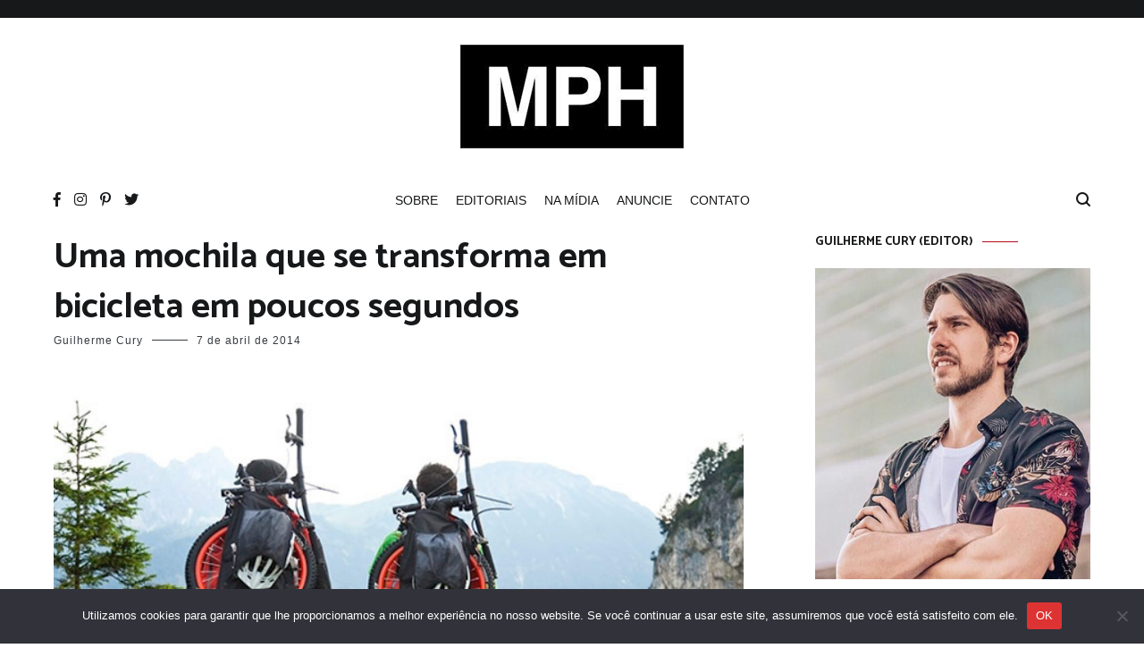

--- FILE ---
content_type: text/html; charset=UTF-8
request_url: https://modaparahomens.com.br/uma-mochila-que-se-transforma-em-bicicleta-em-poucos-segundos/
body_size: 29944
content:
<!doctype html>
<html lang="pt-BR">
<head>
	<meta charset="UTF-8">
	<meta name="viewport" content="width=device-width, initial-scale=1.0, user-scalable=no">
	<link rel="profile" href="https://gmpg.org/xfn/11">

	<!-- Google tag (gtag.js) -->
<script async src="https://www.googletagmanager.com/gtag/js?id=G-6TLQRLL5SR"></script>
<script>
  window.dataLayer = window.dataLayer || [];
  function gtag(){dataLayer.push(arguments);}
  gtag('js', new Date());

  gtag('config', 'G-6TLQRLL5SR');
</script>
	
	<meta name='robots' content='index, follow, max-image-preview:large, max-snippet:-1, max-video-preview:-1' />
	<style>img:is([sizes="auto" i], [sizes^="auto," i]) { contain-intrinsic-size: 3000px 1500px }</style>
	
	<!-- This site is optimized with the Yoast SEO plugin v26.7 - https://yoast.com/wordpress/plugins/seo/ -->
	<title>Uma mochila que se transforma em bicicleta em poucos segundos</title>
	<meta name="description" content="Que tal uma mochila que se transforma em bicicleta em pouquíssimos segundos? A Bergmonch é uma criação alemã que soluciona o grande problema de como" />
	<link rel="canonical" href="https://modaparahomens.com.br/uma-mochila-que-se-transforma-em-bicicleta-em-poucos-segundos/" />
	<meta property="og:locale" content="pt_BR" />
	<meta property="og:type" content="article" />
	<meta property="og:title" content="Uma mochila que se transforma em bicicleta em poucos segundos" />
	<meta property="og:description" content="Que tal uma mochila que se transforma em bicicleta em pouquíssimos segundos? A Bergmonch é uma criação alemã que soluciona o grande problema de como" />
	<meta property="og:url" content="https://modaparahomens.com.br/uma-mochila-que-se-transforma-em-bicicleta-em-poucos-segundos/" />
	<meta property="og:site_name" content="Moda Para Homens" />
	<meta property="article:publisher" content="https://facebook.com/modaparahomens" />
	<meta property="article:author" content="https://www.facebook.com/guicury/" />
	<meta property="article:published_time" content="2014-04-07T19:02:11+00:00" />
	<meta property="og:image" content="https://modaparahomens.com.br/wp-content/uploads/mochila-bicicleta.jpg" />
	<meta name="author" content="Guilherme Cury" />
	<meta name="twitter:card" content="summary_large_image" />
	<meta name="twitter:creator" content="@modaparahomens" />
	<meta name="twitter:site" content="@modaparahomens" />
	<meta name="twitter:label1" content="Escrito por" />
	<meta name="twitter:data1" content="Guilherme Cury" />
	<meta name="twitter:label2" content="Est. tempo de leitura" />
	<meta name="twitter:data2" content="1 minuto" />
	<script type="application/ld+json" class="yoast-schema-graph">{"@context":"https://schema.org","@graph":[{"@type":["Article","BlogPosting"],"@id":"https://modaparahomens.com.br/uma-mochila-que-se-transforma-em-bicicleta-em-poucos-segundos/#article","isPartOf":{"@id":"https://modaparahomens.com.br/uma-mochila-que-se-transforma-em-bicicleta-em-poucos-segundos/"},"author":{"name":"Guilherme Cury","@id":"https://modaparahomens.com.br/#/schema/person/350ff5b71f6007859021215a17df4b54"},"headline":"Uma mochila que se transforma em bicicleta em poucos segundos","datePublished":"2014-04-07T19:02:11+00:00","mainEntityOfPage":{"@id":"https://modaparahomens.com.br/uma-mochila-que-se-transforma-em-bicicleta-em-poucos-segundos/"},"wordCount":114,"commentCount":1,"publisher":{"@id":"https://modaparahomens.com.br/#organization"},"image":{"@id":"https://modaparahomens.com.br/uma-mochila-que-se-transforma-em-bicicleta-em-poucos-segundos/#primaryimage"},"thumbnailUrl":"https://modaparahomens.com.br/wp-content/uploads/mochila-bicicleta.jpg","keywords":["acessório","bike","design","dica","esporte","esportes radicais","lançamento","mochila"],"articleSection":["acessórios","dica","esporte","lançamento"],"inLanguage":"pt-BR","potentialAction":[{"@type":"CommentAction","name":"Comment","target":["https://modaparahomens.com.br/uma-mochila-que-se-transforma-em-bicicleta-em-poucos-segundos/#respond"]}]},{"@type":"WebPage","@id":"https://modaparahomens.com.br/uma-mochila-que-se-transforma-em-bicicleta-em-poucos-segundos/","url":"https://modaparahomens.com.br/uma-mochila-que-se-transforma-em-bicicleta-em-poucos-segundos/","name":"Uma mochila que se transforma em bicicleta em poucos segundos","isPartOf":{"@id":"https://modaparahomens.com.br/#website"},"primaryImageOfPage":{"@id":"https://modaparahomens.com.br/uma-mochila-que-se-transforma-em-bicicleta-em-poucos-segundos/#primaryimage"},"image":{"@id":"https://modaparahomens.com.br/uma-mochila-que-se-transforma-em-bicicleta-em-poucos-segundos/#primaryimage"},"thumbnailUrl":"https://modaparahomens.com.br/wp-content/uploads/mochila-bicicleta.jpg","datePublished":"2014-04-07T19:02:11+00:00","description":"Que tal uma mochila que se transforma em bicicleta em pouquíssimos segundos? A Bergmonch é uma criação alemã que soluciona o grande problema de como","breadcrumb":{"@id":"https://modaparahomens.com.br/uma-mochila-que-se-transforma-em-bicicleta-em-poucos-segundos/#breadcrumb"},"inLanguage":"pt-BR","potentialAction":[{"@type":"ReadAction","target":["https://modaparahomens.com.br/uma-mochila-que-se-transforma-em-bicicleta-em-poucos-segundos/"]}]},{"@type":"ImageObject","inLanguage":"pt-BR","@id":"https://modaparahomens.com.br/uma-mochila-que-se-transforma-em-bicicleta-em-poucos-segundos/#primaryimage","url":"https://modaparahomens.com.br/wp-content/uploads/mochila-bicicleta.jpg","contentUrl":"https://modaparahomens.com.br/wp-content/uploads/mochila-bicicleta.jpg","width":620,"height":414},{"@type":"BreadcrumbList","@id":"https://modaparahomens.com.br/uma-mochila-que-se-transforma-em-bicicleta-em-poucos-segundos/#breadcrumb","itemListElement":[{"@type":"ListItem","position":1,"name":"Início","item":"https://modaparahomens.com.br/"},{"@type":"ListItem","position":2,"name":"Uma mochila que se transforma em bicicleta em poucos segundos"}]},{"@type":"WebSite","@id":"https://modaparahomens.com.br/#website","url":"https://modaparahomens.com.br/","name":"Moda Para Homens","description":"Maior Blog de Moda Masculina","publisher":{"@id":"https://modaparahomens.com.br/#organization"},"potentialAction":[{"@type":"SearchAction","target":{"@type":"EntryPoint","urlTemplate":"https://modaparahomens.com.br/?s={search_term_string}"},"query-input":{"@type":"PropertyValueSpecification","valueRequired":true,"valueName":"search_term_string"}}],"inLanguage":"pt-BR"},{"@type":"Organization","@id":"https://modaparahomens.com.br/#organization","name":"Moda Para Homens","url":"https://modaparahomens.com.br/","logo":{"@type":"ImageObject","inLanguage":"pt-BR","@id":"https://modaparahomens.com.br/#/schema/logo/image/","url":"https://modaparahomens.com.br/wp-content/uploads/logo-mph-1.png","contentUrl":"https://modaparahomens.com.br/wp-content/uploads/logo-mph-1.png","width":308,"height":188,"caption":"Moda Para Homens"},"image":{"@id":"https://modaparahomens.com.br/#/schema/logo/image/"},"sameAs":["https://facebook.com/modaparahomens","https://x.com/modaparahomens","https://istagram.com/blogmodaparahomens"]},{"@type":"Person","@id":"https://modaparahomens.com.br/#/schema/person/350ff5b71f6007859021215a17df4b54","name":"Guilherme Cury","image":{"@type":"ImageObject","inLanguage":"pt-BR","@id":"https://modaparahomens.com.br/#/schema/person/image/","url":"https://secure.gravatar.com/avatar/24b2121333947d305e24cb888d0186ae0c174b9faba5a52a76e682b3d2f41789?s=96&d=mm&r=g","contentUrl":"https://secure.gravatar.com/avatar/24b2121333947d305e24cb888d0186ae0c174b9faba5a52a76e682b3d2f41789?s=96&d=mm&r=g","caption":"Guilherme Cury"},"description":"36 anos, taurino, blogueiro e músico nas horas vagas. Criou o MPH há 10 anos com o objetivo de trazer as principais novidades do universo da moda masculina para o homem que se importa com o que veste.","sameAs":["https://www.facebook.com/guicury/"],"url":"https://modaparahomens.com.br/author/guicury/"}]}</script>
	<!-- / Yoast SEO plugin. -->


<link rel='dns-prefetch' href='//platform.twitter.com' />
<link rel='dns-prefetch' href='//modaparahomens.com.br' />
<link rel='dns-prefetch' href='//www.googletagmanager.com' />
<link rel='dns-prefetch' href='//pagead2.googlesyndication.com' />
<link rel='dns-prefetch' href='//fundingchoicesmessages.google.com' />
<link href='https://fonts.gstatic.com' crossorigin rel='preconnect' />
<link rel="alternate" type="application/rss+xml" title="Feed para Moda Para Homens &raquo;" href="https://modaparahomens.com.br/feed/" />
<link rel="alternate" type="application/rss+xml" title="Feed de comentários para Moda Para Homens &raquo;" href="https://modaparahomens.com.br/comments/feed/" />
<link rel="alternate" type="application/rss+xml" title="Feed de comentários para Moda Para Homens &raquo; Uma mochila que se transforma em bicicleta em poucos segundos" href="https://modaparahomens.com.br/uma-mochila-que-se-transforma-em-bicicleta-em-poucos-segundos/feed/" />
<link rel="alternate" type="application/rss+xml" title="Feed de Moda Para Homens &raquo; Story" href="https://modaparahomens.com.br/web-stories/feed/"><script type="text/javascript">
/* <![CDATA[ */
window._wpemojiSettings = {"baseUrl":"https:\/\/s.w.org\/images\/core\/emoji\/16.0.1\/72x72\/","ext":".png","svgUrl":"https:\/\/s.w.org\/images\/core\/emoji\/16.0.1\/svg\/","svgExt":".svg","source":{"concatemoji":"https:\/\/modaparahomens.com.br\/wp-includes\/js\/wp-emoji-release.min.js?ver=6.8.3"}};
/*! This file is auto-generated */
!function(s,n){var o,i,e;function c(e){try{var t={supportTests:e,timestamp:(new Date).valueOf()};sessionStorage.setItem(o,JSON.stringify(t))}catch(e){}}function p(e,t,n){e.clearRect(0,0,e.canvas.width,e.canvas.height),e.fillText(t,0,0);var t=new Uint32Array(e.getImageData(0,0,e.canvas.width,e.canvas.height).data),a=(e.clearRect(0,0,e.canvas.width,e.canvas.height),e.fillText(n,0,0),new Uint32Array(e.getImageData(0,0,e.canvas.width,e.canvas.height).data));return t.every(function(e,t){return e===a[t]})}function u(e,t){e.clearRect(0,0,e.canvas.width,e.canvas.height),e.fillText(t,0,0);for(var n=e.getImageData(16,16,1,1),a=0;a<n.data.length;a++)if(0!==n.data[a])return!1;return!0}function f(e,t,n,a){switch(t){case"flag":return n(e,"\ud83c\udff3\ufe0f\u200d\u26a7\ufe0f","\ud83c\udff3\ufe0f\u200b\u26a7\ufe0f")?!1:!n(e,"\ud83c\udde8\ud83c\uddf6","\ud83c\udde8\u200b\ud83c\uddf6")&&!n(e,"\ud83c\udff4\udb40\udc67\udb40\udc62\udb40\udc65\udb40\udc6e\udb40\udc67\udb40\udc7f","\ud83c\udff4\u200b\udb40\udc67\u200b\udb40\udc62\u200b\udb40\udc65\u200b\udb40\udc6e\u200b\udb40\udc67\u200b\udb40\udc7f");case"emoji":return!a(e,"\ud83e\udedf")}return!1}function g(e,t,n,a){var r="undefined"!=typeof WorkerGlobalScope&&self instanceof WorkerGlobalScope?new OffscreenCanvas(300,150):s.createElement("canvas"),o=r.getContext("2d",{willReadFrequently:!0}),i=(o.textBaseline="top",o.font="600 32px Arial",{});return e.forEach(function(e){i[e]=t(o,e,n,a)}),i}function t(e){var t=s.createElement("script");t.src=e,t.defer=!0,s.head.appendChild(t)}"undefined"!=typeof Promise&&(o="wpEmojiSettingsSupports",i=["flag","emoji"],n.supports={everything:!0,everythingExceptFlag:!0},e=new Promise(function(e){s.addEventListener("DOMContentLoaded",e,{once:!0})}),new Promise(function(t){var n=function(){try{var e=JSON.parse(sessionStorage.getItem(o));if("object"==typeof e&&"number"==typeof e.timestamp&&(new Date).valueOf()<e.timestamp+604800&&"object"==typeof e.supportTests)return e.supportTests}catch(e){}return null}();if(!n){if("undefined"!=typeof Worker&&"undefined"!=typeof OffscreenCanvas&&"undefined"!=typeof URL&&URL.createObjectURL&&"undefined"!=typeof Blob)try{var e="postMessage("+g.toString()+"("+[JSON.stringify(i),f.toString(),p.toString(),u.toString()].join(",")+"));",a=new Blob([e],{type:"text/javascript"}),r=new Worker(URL.createObjectURL(a),{name:"wpTestEmojiSupports"});return void(r.onmessage=function(e){c(n=e.data),r.terminate(),t(n)})}catch(e){}c(n=g(i,f,p,u))}t(n)}).then(function(e){for(var t in e)n.supports[t]=e[t],n.supports.everything=n.supports.everything&&n.supports[t],"flag"!==t&&(n.supports.everythingExceptFlag=n.supports.everythingExceptFlag&&n.supports[t]);n.supports.everythingExceptFlag=n.supports.everythingExceptFlag&&!n.supports.flag,n.DOMReady=!1,n.readyCallback=function(){n.DOMReady=!0}}).then(function(){return e}).then(function(){var e;n.supports.everything||(n.readyCallback(),(e=n.source||{}).concatemoji?t(e.concatemoji):e.wpemoji&&e.twemoji&&(t(e.twemoji),t(e.wpemoji)))}))}((window,document),window._wpemojiSettings);
/* ]]> */
</script>
<link rel='stylesheet' id='tfg_style-css' href='https://modaparahomens.com.br/wp-content/plugins/twitter-facebook-google-plusone-share/tfg_style.css?ver=6.8.3' type='text/css' media='all' />
<style id='wp-emoji-styles-inline-css' type='text/css'>

	img.wp-smiley, img.emoji {
		display: inline !important;
		border: none !important;
		box-shadow: none !important;
		height: 1em !important;
		width: 1em !important;
		margin: 0 0.07em !important;
		vertical-align: -0.1em !important;
		background: none !important;
		padding: 0 !important;
	}
</style>
<link rel='stylesheet' id='wp-block-library-css' href='https://modaparahomens.com.br/wp-includes/css/dist/block-library/style.min.css?ver=6.8.3' type='text/css' media='all' />
<style id='wp-block-library-theme-inline-css' type='text/css'>
.wp-block-audio :where(figcaption){color:#555;font-size:13px;text-align:center}.is-dark-theme .wp-block-audio :where(figcaption){color:#ffffffa6}.wp-block-audio{margin:0 0 1em}.wp-block-code{border:1px solid #ccc;border-radius:4px;font-family:Menlo,Consolas,monaco,monospace;padding:.8em 1em}.wp-block-embed :where(figcaption){color:#555;font-size:13px;text-align:center}.is-dark-theme .wp-block-embed :where(figcaption){color:#ffffffa6}.wp-block-embed{margin:0 0 1em}.blocks-gallery-caption{color:#555;font-size:13px;text-align:center}.is-dark-theme .blocks-gallery-caption{color:#ffffffa6}:root :where(.wp-block-image figcaption){color:#555;font-size:13px;text-align:center}.is-dark-theme :root :where(.wp-block-image figcaption){color:#ffffffa6}.wp-block-image{margin:0 0 1em}.wp-block-pullquote{border-bottom:4px solid;border-top:4px solid;color:currentColor;margin-bottom:1.75em}.wp-block-pullquote cite,.wp-block-pullquote footer,.wp-block-pullquote__citation{color:currentColor;font-size:.8125em;font-style:normal;text-transform:uppercase}.wp-block-quote{border-left:.25em solid;margin:0 0 1.75em;padding-left:1em}.wp-block-quote cite,.wp-block-quote footer{color:currentColor;font-size:.8125em;font-style:normal;position:relative}.wp-block-quote:where(.has-text-align-right){border-left:none;border-right:.25em solid;padding-left:0;padding-right:1em}.wp-block-quote:where(.has-text-align-center){border:none;padding-left:0}.wp-block-quote.is-large,.wp-block-quote.is-style-large,.wp-block-quote:where(.is-style-plain){border:none}.wp-block-search .wp-block-search__label{font-weight:700}.wp-block-search__button{border:1px solid #ccc;padding:.375em .625em}:where(.wp-block-group.has-background){padding:1.25em 2.375em}.wp-block-separator.has-css-opacity{opacity:.4}.wp-block-separator{border:none;border-bottom:2px solid;margin-left:auto;margin-right:auto}.wp-block-separator.has-alpha-channel-opacity{opacity:1}.wp-block-separator:not(.is-style-wide):not(.is-style-dots){width:100px}.wp-block-separator.has-background:not(.is-style-dots){border-bottom:none;height:1px}.wp-block-separator.has-background:not(.is-style-wide):not(.is-style-dots){height:2px}.wp-block-table{margin:0 0 1em}.wp-block-table td,.wp-block-table th{word-break:normal}.wp-block-table :where(figcaption){color:#555;font-size:13px;text-align:center}.is-dark-theme .wp-block-table :where(figcaption){color:#ffffffa6}.wp-block-video :where(figcaption){color:#555;font-size:13px;text-align:center}.is-dark-theme .wp-block-video :where(figcaption){color:#ffffffa6}.wp-block-video{margin:0 0 1em}:root :where(.wp-block-template-part.has-background){margin-bottom:0;margin-top:0;padding:1.25em 2.375em}
</style>
<style id='classic-theme-styles-inline-css' type='text/css'>
/*! This file is auto-generated */
.wp-block-button__link{color:#fff;background-color:#32373c;border-radius:9999px;box-shadow:none;text-decoration:none;padding:calc(.667em + 2px) calc(1.333em + 2px);font-size:1.125em}.wp-block-file__button{background:#32373c;color:#fff;text-decoration:none}
</style>
<style id='global-styles-inline-css' type='text/css'>
:root{--wp--preset--aspect-ratio--square: 1;--wp--preset--aspect-ratio--4-3: 4/3;--wp--preset--aspect-ratio--3-4: 3/4;--wp--preset--aspect-ratio--3-2: 3/2;--wp--preset--aspect-ratio--2-3: 2/3;--wp--preset--aspect-ratio--16-9: 16/9;--wp--preset--aspect-ratio--9-16: 9/16;--wp--preset--color--black: #000000;--wp--preset--color--cyan-bluish-gray: #abb8c3;--wp--preset--color--white: #ffffff;--wp--preset--color--pale-pink: #f78da7;--wp--preset--color--vivid-red: #cf2e2e;--wp--preset--color--luminous-vivid-orange: #ff6900;--wp--preset--color--luminous-vivid-amber: #fcb900;--wp--preset--color--light-green-cyan: #7bdcb5;--wp--preset--color--vivid-green-cyan: #00d084;--wp--preset--color--pale-cyan-blue: #8ed1fc;--wp--preset--color--vivid-cyan-blue: #0693e3;--wp--preset--color--vivid-purple: #9b51e0;--wp--preset--gradient--vivid-cyan-blue-to-vivid-purple: linear-gradient(135deg,rgba(6,147,227,1) 0%,rgb(155,81,224) 100%);--wp--preset--gradient--light-green-cyan-to-vivid-green-cyan: linear-gradient(135deg,rgb(122,220,180) 0%,rgb(0,208,130) 100%);--wp--preset--gradient--luminous-vivid-amber-to-luminous-vivid-orange: linear-gradient(135deg,rgba(252,185,0,1) 0%,rgba(255,105,0,1) 100%);--wp--preset--gradient--luminous-vivid-orange-to-vivid-red: linear-gradient(135deg,rgba(255,105,0,1) 0%,rgb(207,46,46) 100%);--wp--preset--gradient--very-light-gray-to-cyan-bluish-gray: linear-gradient(135deg,rgb(238,238,238) 0%,rgb(169,184,195) 100%);--wp--preset--gradient--cool-to-warm-spectrum: linear-gradient(135deg,rgb(74,234,220) 0%,rgb(151,120,209) 20%,rgb(207,42,186) 40%,rgb(238,44,130) 60%,rgb(251,105,98) 80%,rgb(254,248,76) 100%);--wp--preset--gradient--blush-light-purple: linear-gradient(135deg,rgb(255,206,236) 0%,rgb(152,150,240) 100%);--wp--preset--gradient--blush-bordeaux: linear-gradient(135deg,rgb(254,205,165) 0%,rgb(254,45,45) 50%,rgb(107,0,62) 100%);--wp--preset--gradient--luminous-dusk: linear-gradient(135deg,rgb(255,203,112) 0%,rgb(199,81,192) 50%,rgb(65,88,208) 100%);--wp--preset--gradient--pale-ocean: linear-gradient(135deg,rgb(255,245,203) 0%,rgb(182,227,212) 50%,rgb(51,167,181) 100%);--wp--preset--gradient--electric-grass: linear-gradient(135deg,rgb(202,248,128) 0%,rgb(113,206,126) 100%);--wp--preset--gradient--midnight: linear-gradient(135deg,rgb(2,3,129) 0%,rgb(40,116,252) 100%);--wp--preset--font-size--small: 13px;--wp--preset--font-size--medium: 20px;--wp--preset--font-size--large: 36px;--wp--preset--font-size--x-large: 42px;--wp--preset--spacing--20: 0.44rem;--wp--preset--spacing--30: 0.67rem;--wp--preset--spacing--40: 1rem;--wp--preset--spacing--50: 1.5rem;--wp--preset--spacing--60: 2.25rem;--wp--preset--spacing--70: 3.38rem;--wp--preset--spacing--80: 5.06rem;--wp--preset--shadow--natural: 6px 6px 9px rgba(0, 0, 0, 0.2);--wp--preset--shadow--deep: 12px 12px 50px rgba(0, 0, 0, 0.4);--wp--preset--shadow--sharp: 6px 6px 0px rgba(0, 0, 0, 0.2);--wp--preset--shadow--outlined: 6px 6px 0px -3px rgba(255, 255, 255, 1), 6px 6px rgba(0, 0, 0, 1);--wp--preset--shadow--crisp: 6px 6px 0px rgba(0, 0, 0, 1);}:where(.is-layout-flex){gap: 0.5em;}:where(.is-layout-grid){gap: 0.5em;}body .is-layout-flex{display: flex;}.is-layout-flex{flex-wrap: wrap;align-items: center;}.is-layout-flex > :is(*, div){margin: 0;}body .is-layout-grid{display: grid;}.is-layout-grid > :is(*, div){margin: 0;}:where(.wp-block-columns.is-layout-flex){gap: 2em;}:where(.wp-block-columns.is-layout-grid){gap: 2em;}:where(.wp-block-post-template.is-layout-flex){gap: 1.25em;}:where(.wp-block-post-template.is-layout-grid){gap: 1.25em;}.has-black-color{color: var(--wp--preset--color--black) !important;}.has-cyan-bluish-gray-color{color: var(--wp--preset--color--cyan-bluish-gray) !important;}.has-white-color{color: var(--wp--preset--color--white) !important;}.has-pale-pink-color{color: var(--wp--preset--color--pale-pink) !important;}.has-vivid-red-color{color: var(--wp--preset--color--vivid-red) !important;}.has-luminous-vivid-orange-color{color: var(--wp--preset--color--luminous-vivid-orange) !important;}.has-luminous-vivid-amber-color{color: var(--wp--preset--color--luminous-vivid-amber) !important;}.has-light-green-cyan-color{color: var(--wp--preset--color--light-green-cyan) !important;}.has-vivid-green-cyan-color{color: var(--wp--preset--color--vivid-green-cyan) !important;}.has-pale-cyan-blue-color{color: var(--wp--preset--color--pale-cyan-blue) !important;}.has-vivid-cyan-blue-color{color: var(--wp--preset--color--vivid-cyan-blue) !important;}.has-vivid-purple-color{color: var(--wp--preset--color--vivid-purple) !important;}.has-black-background-color{background-color: var(--wp--preset--color--black) !important;}.has-cyan-bluish-gray-background-color{background-color: var(--wp--preset--color--cyan-bluish-gray) !important;}.has-white-background-color{background-color: var(--wp--preset--color--white) !important;}.has-pale-pink-background-color{background-color: var(--wp--preset--color--pale-pink) !important;}.has-vivid-red-background-color{background-color: var(--wp--preset--color--vivid-red) !important;}.has-luminous-vivid-orange-background-color{background-color: var(--wp--preset--color--luminous-vivid-orange) !important;}.has-luminous-vivid-amber-background-color{background-color: var(--wp--preset--color--luminous-vivid-amber) !important;}.has-light-green-cyan-background-color{background-color: var(--wp--preset--color--light-green-cyan) !important;}.has-vivid-green-cyan-background-color{background-color: var(--wp--preset--color--vivid-green-cyan) !important;}.has-pale-cyan-blue-background-color{background-color: var(--wp--preset--color--pale-cyan-blue) !important;}.has-vivid-cyan-blue-background-color{background-color: var(--wp--preset--color--vivid-cyan-blue) !important;}.has-vivid-purple-background-color{background-color: var(--wp--preset--color--vivid-purple) !important;}.has-black-border-color{border-color: var(--wp--preset--color--black) !important;}.has-cyan-bluish-gray-border-color{border-color: var(--wp--preset--color--cyan-bluish-gray) !important;}.has-white-border-color{border-color: var(--wp--preset--color--white) !important;}.has-pale-pink-border-color{border-color: var(--wp--preset--color--pale-pink) !important;}.has-vivid-red-border-color{border-color: var(--wp--preset--color--vivid-red) !important;}.has-luminous-vivid-orange-border-color{border-color: var(--wp--preset--color--luminous-vivid-orange) !important;}.has-luminous-vivid-amber-border-color{border-color: var(--wp--preset--color--luminous-vivid-amber) !important;}.has-light-green-cyan-border-color{border-color: var(--wp--preset--color--light-green-cyan) !important;}.has-vivid-green-cyan-border-color{border-color: var(--wp--preset--color--vivid-green-cyan) !important;}.has-pale-cyan-blue-border-color{border-color: var(--wp--preset--color--pale-cyan-blue) !important;}.has-vivid-cyan-blue-border-color{border-color: var(--wp--preset--color--vivid-cyan-blue) !important;}.has-vivid-purple-border-color{border-color: var(--wp--preset--color--vivid-purple) !important;}.has-vivid-cyan-blue-to-vivid-purple-gradient-background{background: var(--wp--preset--gradient--vivid-cyan-blue-to-vivid-purple) !important;}.has-light-green-cyan-to-vivid-green-cyan-gradient-background{background: var(--wp--preset--gradient--light-green-cyan-to-vivid-green-cyan) !important;}.has-luminous-vivid-amber-to-luminous-vivid-orange-gradient-background{background: var(--wp--preset--gradient--luminous-vivid-amber-to-luminous-vivid-orange) !important;}.has-luminous-vivid-orange-to-vivid-red-gradient-background{background: var(--wp--preset--gradient--luminous-vivid-orange-to-vivid-red) !important;}.has-very-light-gray-to-cyan-bluish-gray-gradient-background{background: var(--wp--preset--gradient--very-light-gray-to-cyan-bluish-gray) !important;}.has-cool-to-warm-spectrum-gradient-background{background: var(--wp--preset--gradient--cool-to-warm-spectrum) !important;}.has-blush-light-purple-gradient-background{background: var(--wp--preset--gradient--blush-light-purple) !important;}.has-blush-bordeaux-gradient-background{background: var(--wp--preset--gradient--blush-bordeaux) !important;}.has-luminous-dusk-gradient-background{background: var(--wp--preset--gradient--luminous-dusk) !important;}.has-pale-ocean-gradient-background{background: var(--wp--preset--gradient--pale-ocean) !important;}.has-electric-grass-gradient-background{background: var(--wp--preset--gradient--electric-grass) !important;}.has-midnight-gradient-background{background: var(--wp--preset--gradient--midnight) !important;}.has-small-font-size{font-size: var(--wp--preset--font-size--small) !important;}.has-medium-font-size{font-size: var(--wp--preset--font-size--medium) !important;}.has-large-font-size{font-size: var(--wp--preset--font-size--large) !important;}.has-x-large-font-size{font-size: var(--wp--preset--font-size--x-large) !important;}
:where(.wp-block-post-template.is-layout-flex){gap: 1.25em;}:where(.wp-block-post-template.is-layout-grid){gap: 1.25em;}
:where(.wp-block-columns.is-layout-flex){gap: 2em;}:where(.wp-block-columns.is-layout-grid){gap: 2em;}
:root :where(.wp-block-pullquote){font-size: 1.5em;line-height: 1.6;}
</style>
<link rel='stylesheet' id='contact-form-7-css' href='https://modaparahomens.com.br/wp-content/plugins/contact-form-7/includes/css/styles.css?ver=6.1.4' type='text/css' media='all' />
<link rel='stylesheet' id='cookie-notice-front-css' href='https://modaparahomens.com.br/wp-content/plugins/cookie-notice/css/front.min.css?ver=2.5.11' type='text/css' media='all' />
<link rel='stylesheet' id='cenote-style-css' href='https://modaparahomens.com.br/wp-content/themes/cenote/style.css?ver=6.8.3' type='text/css' media='all' />
<style id='cenote-style-inline-css' type='text/css'>
.cenote-header-media .tg-container {
			background-image: url( "" );
		}
</style>
<link rel='stylesheet' id='themegrill-icons-css' href='https://modaparahomens.com.br/wp-content/themes/cenote/assets/css/themegrill-icons.min.css?ver=1.0' type='text/css' media='all' />
<link rel='stylesheet' id='fontawesome-css' href='https://modaparahomens.com.br/wp-content/themes/cenote/assets/css/all.min.css?ver=6.8.3' type='text/css' media='all' />
<link rel='stylesheet' id='swiper-css' href='https://modaparahomens.com.br/wp-content/themes/cenote/assets/css/swiper.min.css?ver=6.8.3' type='text/css' media='all' />
<script type="text/javascript" id="cookie-notice-front-js-before">
/* <![CDATA[ */
var cnArgs = {"ajaxUrl":"https:\/\/modaparahomens.com.br\/wp-admin\/admin-ajax.php","nonce":"3dab1d969f","hideEffect":"fade","position":"bottom","onScroll":false,"onScrollOffset":100,"onClick":false,"cookieName":"cookie_notice_accepted","cookieTime":2147483647,"cookieTimeRejected":3600,"globalCookie":false,"redirection":false,"cache":false,"revokeCookies":false,"revokeCookiesOpt":"automatic"};
/* ]]> */
</script>
<script type="text/javascript" src="https://modaparahomens.com.br/wp-content/plugins/cookie-notice/js/front.min.js?ver=2.5.11" id="cookie-notice-front-js"></script>

<!-- Snippet da etiqueta do Google (gtag.js) adicionado pelo Site Kit -->
<!-- Snippet do Google Análises adicionado pelo Site Kit -->
<script type="text/javascript" src="https://www.googletagmanager.com/gtag/js?id=G-6TLQRLL5SR" id="google_gtagjs-js" async></script>
<script type="text/javascript" id="google_gtagjs-js-after">
/* <![CDATA[ */
window.dataLayer = window.dataLayer || [];function gtag(){dataLayer.push(arguments);}
gtag("set","linker",{"domains":["modaparahomens.com.br"]});
gtag("js", new Date());
gtag("set", "developer_id.dZTNiMT", true);
gtag("config", "G-6TLQRLL5SR");
/* ]]> */
</script>
<link rel="https://api.w.org/" href="https://modaparahomens.com.br/wp-json/" /><link rel="alternate" title="JSON" type="application/json" href="https://modaparahomens.com.br/wp-json/wp/v2/posts/47587" /><link rel="EditURI" type="application/rsd+xml" title="RSD" href="https://modaparahomens.com.br/xmlrpc.php?rsd" />
<meta name="generator" content="WordPress 6.8.3" />
<link rel='shortlink' href='https://modaparahomens.com.br/?p=47587' />
<link rel="alternate" title="oEmbed (JSON)" type="application/json+oembed" href="https://modaparahomens.com.br/wp-json/oembed/1.0/embed?url=https%3A%2F%2Fmodaparahomens.com.br%2Fuma-mochila-que-se-transforma-em-bicicleta-em-poucos-segundos%2F" />
<link rel="alternate" title="oEmbed (XML)" type="text/xml+oembed" href="https://modaparahomens.com.br/wp-json/oembed/1.0/embed?url=https%3A%2F%2Fmodaparahomens.com.br%2Fuma-mochila-que-se-transforma-em-bicicleta-em-poucos-segundos%2F&#038;format=xml" />
<meta name="generator" content="Site Kit by Google 1.170.0" />

<!-- Facebook Like Thumbnail -->
<link rel="image_src" href="https://modaparahomens.com.br/wp-content/uploads/mochila-bicicleta.jpg" />
<!-- End Facebook Like Thumbnail -->

<link rel="pingback" href="https://modaparahomens.com.br/xmlrpc.php">
<!-- Meta-etiquetas do Google AdSense adicionado pelo Site Kit -->
<meta name="google-adsense-platform-account" content="ca-host-pub-2644536267352236">
<meta name="google-adsense-platform-domain" content="sitekit.withgoogle.com">
<!-- Fim das meta-etiquetas do Google AdSense adicionado pelo Site Kit -->
		<style type="text/css">
					.site-branding {
				margin-bottom: 0;
			}
			.site-title,
			.site-description {
				position: absolute;
				clip: rect(1px, 1px, 1px, 1px);
			}
				</style>
		
<!-- Código do Google Adsense adicionado pelo Site Kit -->
<script type="text/javascript" async="async" src="https://pagead2.googlesyndication.com/pagead/js/adsbygoogle.js?client=ca-pub-6477044832802932&amp;host=ca-host-pub-2644536267352236" crossorigin="anonymous"></script>

<!-- Fim do código do Google AdSense adicionado pelo Site Kit -->

<!-- Snippet de Recuperação de Bloqueio de Anúncios do Google AdSense adicionado pelo Site Kit -->
<script async src="https://fundingchoicesmessages.google.com/i/pub-6477044832802932?ers=1" nonce="fxd2IMAaQvySL3NmUL-bvw"></script><script nonce="fxd2IMAaQvySL3NmUL-bvw">(function() {function signalGooglefcPresent() {if (!window.frames['googlefcPresent']) {if (document.body) {const iframe = document.createElement('iframe'); iframe.style = 'width: 0; height: 0; border: none; z-index: -1000; left: -1000px; top: -1000px;'; iframe.style.display = 'none'; iframe.name = 'googlefcPresent'; document.body.appendChild(iframe);} else {setTimeout(signalGooglefcPresent, 0);}}}signalGooglefcPresent();})();</script>
<!-- Snippet final de Recuperação de Bloqueio de Anúncios do Google AdSense adicionado pelo Site Kit -->

<!-- Snippet de Proteção contra Erros de Recuperação de Anúncios do Google AdSense adicionado pelo Site Kit -->
<script>(function(){'use strict';function aa(a){var b=0;return function(){return b<a.length?{done:!1,value:a[b++]}:{done:!0}}}var ba=typeof Object.defineProperties=="function"?Object.defineProperty:function(a,b,c){if(a==Array.prototype||a==Object.prototype)return a;a[b]=c.value;return a};
function ca(a){a=["object"==typeof globalThis&&globalThis,a,"object"==typeof window&&window,"object"==typeof self&&self,"object"==typeof global&&global];for(var b=0;b<a.length;++b){var c=a[b];if(c&&c.Math==Math)return c}throw Error("Cannot find global object");}var da=ca(this);function l(a,b){if(b)a:{var c=da;a=a.split(".");for(var d=0;d<a.length-1;d++){var e=a[d];if(!(e in c))break a;c=c[e]}a=a[a.length-1];d=c[a];b=b(d);b!=d&&b!=null&&ba(c,a,{configurable:!0,writable:!0,value:b})}}
function ea(a){return a.raw=a}function n(a){var b=typeof Symbol!="undefined"&&Symbol.iterator&&a[Symbol.iterator];if(b)return b.call(a);if(typeof a.length=="number")return{next:aa(a)};throw Error(String(a)+" is not an iterable or ArrayLike");}function fa(a){for(var b,c=[];!(b=a.next()).done;)c.push(b.value);return c}var ha=typeof Object.create=="function"?Object.create:function(a){function b(){}b.prototype=a;return new b},p;
if(typeof Object.setPrototypeOf=="function")p=Object.setPrototypeOf;else{var q;a:{var ja={a:!0},ka={};try{ka.__proto__=ja;q=ka.a;break a}catch(a){}q=!1}p=q?function(a,b){a.__proto__=b;if(a.__proto__!==b)throw new TypeError(a+" is not extensible");return a}:null}var la=p;
function t(a,b){a.prototype=ha(b.prototype);a.prototype.constructor=a;if(la)la(a,b);else for(var c in b)if(c!="prototype")if(Object.defineProperties){var d=Object.getOwnPropertyDescriptor(b,c);d&&Object.defineProperty(a,c,d)}else a[c]=b[c];a.A=b.prototype}function ma(){for(var a=Number(this),b=[],c=a;c<arguments.length;c++)b[c-a]=arguments[c];return b}l("Object.is",function(a){return a?a:function(b,c){return b===c?b!==0||1/b===1/c:b!==b&&c!==c}});
l("Array.prototype.includes",function(a){return a?a:function(b,c){var d=this;d instanceof String&&(d=String(d));var e=d.length;c=c||0;for(c<0&&(c=Math.max(c+e,0));c<e;c++){var f=d[c];if(f===b||Object.is(f,b))return!0}return!1}});
l("String.prototype.includes",function(a){return a?a:function(b,c){if(this==null)throw new TypeError("The 'this' value for String.prototype.includes must not be null or undefined");if(b instanceof RegExp)throw new TypeError("First argument to String.prototype.includes must not be a regular expression");return this.indexOf(b,c||0)!==-1}});l("Number.MAX_SAFE_INTEGER",function(){return 9007199254740991});
l("Number.isFinite",function(a){return a?a:function(b){return typeof b!=="number"?!1:!isNaN(b)&&b!==Infinity&&b!==-Infinity}});l("Number.isInteger",function(a){return a?a:function(b){return Number.isFinite(b)?b===Math.floor(b):!1}});l("Number.isSafeInteger",function(a){return a?a:function(b){return Number.isInteger(b)&&Math.abs(b)<=Number.MAX_SAFE_INTEGER}});
l("Math.trunc",function(a){return a?a:function(b){b=Number(b);if(isNaN(b)||b===Infinity||b===-Infinity||b===0)return b;var c=Math.floor(Math.abs(b));return b<0?-c:c}});/*

 Copyright The Closure Library Authors.
 SPDX-License-Identifier: Apache-2.0
*/
var u=this||self;function v(a,b){a:{var c=["CLOSURE_FLAGS"];for(var d=u,e=0;e<c.length;e++)if(d=d[c[e]],d==null){c=null;break a}c=d}a=c&&c[a];return a!=null?a:b}function w(a){return a};function na(a){u.setTimeout(function(){throw a;},0)};var oa=v(610401301,!1),pa=v(188588736,!0),qa=v(645172343,v(1,!0));var x,ra=u.navigator;x=ra?ra.userAgentData||null:null;function z(a){return oa?x?x.brands.some(function(b){return(b=b.brand)&&b.indexOf(a)!=-1}):!1:!1}function A(a){var b;a:{if(b=u.navigator)if(b=b.userAgent)break a;b=""}return b.indexOf(a)!=-1};function B(){return oa?!!x&&x.brands.length>0:!1}function C(){return B()?z("Chromium"):(A("Chrome")||A("CriOS"))&&!(B()?0:A("Edge"))||A("Silk")};var sa=B()?!1:A("Trident")||A("MSIE");!A("Android")||C();C();A("Safari")&&(C()||(B()?0:A("Coast"))||(B()?0:A("Opera"))||(B()?0:A("Edge"))||(B()?z("Microsoft Edge"):A("Edg/"))||B()&&z("Opera"));var ta={},D=null;var ua=typeof Uint8Array!=="undefined",va=!sa&&typeof btoa==="function";var wa;function E(){return typeof BigInt==="function"};var F=typeof Symbol==="function"&&typeof Symbol()==="symbol";function xa(a){return typeof Symbol==="function"&&typeof Symbol()==="symbol"?Symbol():a}var G=xa(),ya=xa("2ex");var za=F?function(a,b){a[G]|=b}:function(a,b){a.g!==void 0?a.g|=b:Object.defineProperties(a,{g:{value:b,configurable:!0,writable:!0,enumerable:!1}})},H=F?function(a){return a[G]|0}:function(a){return a.g|0},I=F?function(a){return a[G]}:function(a){return a.g},J=F?function(a,b){a[G]=b}:function(a,b){a.g!==void 0?a.g=b:Object.defineProperties(a,{g:{value:b,configurable:!0,writable:!0,enumerable:!1}})};function Aa(a,b){J(b,(a|0)&-14591)}function Ba(a,b){J(b,(a|34)&-14557)};var K={},Ca={};function Da(a){return!(!a||typeof a!=="object"||a.g!==Ca)}function Ea(a){return a!==null&&typeof a==="object"&&!Array.isArray(a)&&a.constructor===Object}function L(a,b,c){if(!Array.isArray(a)||a.length)return!1;var d=H(a);if(d&1)return!0;if(!(b&&(Array.isArray(b)?b.includes(c):b.has(c))))return!1;J(a,d|1);return!0};var M=0,N=0;function Fa(a){var b=a>>>0;M=b;N=(a-b)/4294967296>>>0}function Ga(a){if(a<0){Fa(-a);var b=n(Ha(M,N));a=b.next().value;b=b.next().value;M=a>>>0;N=b>>>0}else Fa(a)}function Ia(a,b){b>>>=0;a>>>=0;if(b<=2097151)var c=""+(4294967296*b+a);else E()?c=""+(BigInt(b)<<BigInt(32)|BigInt(a)):(c=(a>>>24|b<<8)&16777215,b=b>>16&65535,a=(a&16777215)+c*6777216+b*6710656,c+=b*8147497,b*=2,a>=1E7&&(c+=a/1E7>>>0,a%=1E7),c>=1E7&&(b+=c/1E7>>>0,c%=1E7),c=b+Ja(c)+Ja(a));return c}
function Ja(a){a=String(a);return"0000000".slice(a.length)+a}function Ha(a,b){b=~b;a?a=~a+1:b+=1;return[a,b]};var Ka=/^-?([1-9][0-9]*|0)(\.[0-9]+)?$/;var O;function La(a,b){O=b;a=new a(b);O=void 0;return a}
function P(a,b,c){a==null&&(a=O);O=void 0;if(a==null){var d=96;c?(a=[c],d|=512):a=[];b&&(d=d&-16760833|(b&1023)<<14)}else{if(!Array.isArray(a))throw Error("narr");d=H(a);if(d&2048)throw Error("farr");if(d&64)return a;d|=64;if(c&&(d|=512,c!==a[0]))throw Error("mid");a:{c=a;var e=c.length;if(e){var f=e-1;if(Ea(c[f])){d|=256;b=f-(+!!(d&512)-1);if(b>=1024)throw Error("pvtlmt");d=d&-16760833|(b&1023)<<14;break a}}if(b){b=Math.max(b,e-(+!!(d&512)-1));if(b>1024)throw Error("spvt");d=d&-16760833|(b&1023)<<
14}}}J(a,d);return a};function Ma(a){switch(typeof a){case "number":return isFinite(a)?a:String(a);case "boolean":return a?1:0;case "object":if(a)if(Array.isArray(a)){if(L(a,void 0,0))return}else if(ua&&a!=null&&a instanceof Uint8Array){if(va){for(var b="",c=0,d=a.length-10240;c<d;)b+=String.fromCharCode.apply(null,a.subarray(c,c+=10240));b+=String.fromCharCode.apply(null,c?a.subarray(c):a);a=btoa(b)}else{b===void 0&&(b=0);if(!D){D={};c="ABCDEFGHIJKLMNOPQRSTUVWXYZabcdefghijklmnopqrstuvwxyz0123456789".split("");d=["+/=",
"+/","-_=","-_.","-_"];for(var e=0;e<5;e++){var f=c.concat(d[e].split(""));ta[e]=f;for(var g=0;g<f.length;g++){var h=f[g];D[h]===void 0&&(D[h]=g)}}}b=ta[b];c=Array(Math.floor(a.length/3));d=b[64]||"";for(e=f=0;f<a.length-2;f+=3){var k=a[f],m=a[f+1];h=a[f+2];g=b[k>>2];k=b[(k&3)<<4|m>>4];m=b[(m&15)<<2|h>>6];h=b[h&63];c[e++]=g+k+m+h}g=0;h=d;switch(a.length-f){case 2:g=a[f+1],h=b[(g&15)<<2]||d;case 1:a=a[f],c[e]=b[a>>2]+b[(a&3)<<4|g>>4]+h+d}a=c.join("")}return a}}return a};function Na(a,b,c){a=Array.prototype.slice.call(a);var d=a.length,e=b&256?a[d-1]:void 0;d+=e?-1:0;for(b=b&512?1:0;b<d;b++)a[b]=c(a[b]);if(e){b=a[b]={};for(var f in e)Object.prototype.hasOwnProperty.call(e,f)&&(b[f]=c(e[f]))}return a}function Oa(a,b,c,d,e){if(a!=null){if(Array.isArray(a))a=L(a,void 0,0)?void 0:e&&H(a)&2?a:Pa(a,b,c,d!==void 0,e);else if(Ea(a)){var f={},g;for(g in a)Object.prototype.hasOwnProperty.call(a,g)&&(f[g]=Oa(a[g],b,c,d,e));a=f}else a=b(a,d);return a}}
function Pa(a,b,c,d,e){var f=d||c?H(a):0;d=d?!!(f&32):void 0;a=Array.prototype.slice.call(a);for(var g=0;g<a.length;g++)a[g]=Oa(a[g],b,c,d,e);c&&c(f,a);return a}function Qa(a){return a.s===K?a.toJSON():Ma(a)};function Ra(a,b,c){c=c===void 0?Ba:c;if(a!=null){if(ua&&a instanceof Uint8Array)return b?a:new Uint8Array(a);if(Array.isArray(a)){var d=H(a);if(d&2)return a;b&&(b=d===0||!!(d&32)&&!(d&64||!(d&16)));return b?(J(a,(d|34)&-12293),a):Pa(a,Ra,d&4?Ba:c,!0,!0)}a.s===K&&(c=a.h,d=I(c),a=d&2?a:La(a.constructor,Sa(c,d,!0)));return a}}function Sa(a,b,c){var d=c||b&2?Ba:Aa,e=!!(b&32);a=Na(a,b,function(f){return Ra(f,e,d)});za(a,32|(c?2:0));return a};function Ta(a,b){a=a.h;return Ua(a,I(a),b)}function Va(a,b,c,d){b=d+(+!!(b&512)-1);if(!(b<0||b>=a.length||b>=c))return a[b]}
function Ua(a,b,c,d){if(c===-1)return null;var e=b>>14&1023||536870912;if(c>=e){if(b&256)return a[a.length-1][c]}else{var f=a.length;if(d&&b&256&&(d=a[f-1][c],d!=null)){if(Va(a,b,e,c)&&ya!=null){var g;a=(g=wa)!=null?g:wa={};g=a[ya]||0;g>=4||(a[ya]=g+1,g=Error(),g.__closure__error__context__984382||(g.__closure__error__context__984382={}),g.__closure__error__context__984382.severity="incident",na(g))}return d}return Va(a,b,e,c)}}
function Wa(a,b,c,d,e){var f=b>>14&1023||536870912;if(c>=f||e&&!qa){var g=b;if(b&256)e=a[a.length-1];else{if(d==null)return;e=a[f+(+!!(b&512)-1)]={};g|=256}e[c]=d;c<f&&(a[c+(+!!(b&512)-1)]=void 0);g!==b&&J(a,g)}else a[c+(+!!(b&512)-1)]=d,b&256&&(a=a[a.length-1],c in a&&delete a[c])}
function Xa(a,b){var c=Ya;var d=d===void 0?!1:d;var e=a.h;var f=I(e),g=Ua(e,f,b,d);if(g!=null&&typeof g==="object"&&g.s===K)c=g;else if(Array.isArray(g)){var h=H(g),k=h;k===0&&(k|=f&32);k|=f&2;k!==h&&J(g,k);c=new c(g)}else c=void 0;c!==g&&c!=null&&Wa(e,f,b,c,d);e=c;if(e==null)return e;a=a.h;f=I(a);f&2||(g=e,c=g.h,h=I(c),g=h&2?La(g.constructor,Sa(c,h,!1)):g,g!==e&&(e=g,Wa(a,f,b,e,d)));return e}function Za(a,b){a=Ta(a,b);return a==null||typeof a==="string"?a:void 0}
function $a(a,b){var c=c===void 0?0:c;a=Ta(a,b);if(a!=null)if(b=typeof a,b==="number"?Number.isFinite(a):b!=="string"?0:Ka.test(a))if(typeof a==="number"){if(a=Math.trunc(a),!Number.isSafeInteger(a)){Ga(a);b=M;var d=N;if(a=d&2147483648)b=~b+1>>>0,d=~d>>>0,b==0&&(d=d+1>>>0);b=d*4294967296+(b>>>0);a=a?-b:b}}else if(b=Math.trunc(Number(a)),Number.isSafeInteger(b))a=String(b);else{if(b=a.indexOf("."),b!==-1&&(a=a.substring(0,b)),!(a[0]==="-"?a.length<20||a.length===20&&Number(a.substring(0,7))>-922337:
a.length<19||a.length===19&&Number(a.substring(0,6))<922337)){if(a.length<16)Ga(Number(a));else if(E())a=BigInt(a),M=Number(a&BigInt(4294967295))>>>0,N=Number(a>>BigInt(32)&BigInt(4294967295));else{b=+(a[0]==="-");N=M=0;d=a.length;for(var e=b,f=(d-b)%6+b;f<=d;e=f,f+=6)e=Number(a.slice(e,f)),N*=1E6,M=M*1E6+e,M>=4294967296&&(N+=Math.trunc(M/4294967296),N>>>=0,M>>>=0);b&&(b=n(Ha(M,N)),a=b.next().value,b=b.next().value,M=a,N=b)}a=M;b=N;b&2147483648?E()?a=""+(BigInt(b|0)<<BigInt(32)|BigInt(a>>>0)):(b=
n(Ha(a,b)),a=b.next().value,b=b.next().value,a="-"+Ia(a,b)):a=Ia(a,b)}}else a=void 0;return a!=null?a:c}function R(a,b){var c=c===void 0?"":c;a=Za(a,b);return a!=null?a:c};var S;function T(a,b,c){this.h=P(a,b,c)}T.prototype.toJSON=function(){return ab(this)};T.prototype.s=K;T.prototype.toString=function(){try{return S=!0,ab(this).toString()}finally{S=!1}};
function ab(a){var b=S?a.h:Pa(a.h,Qa,void 0,void 0,!1);var c=!S;var d=pa?void 0:a.constructor.v;var e=I(c?a.h:b);if(a=b.length){var f=b[a-1],g=Ea(f);g?a--:f=void 0;e=+!!(e&512)-1;var h=b;if(g){b:{var k=f;var m={};g=!1;if(k)for(var r in k)if(Object.prototype.hasOwnProperty.call(k,r))if(isNaN(+r))m[r]=k[r];else{var y=k[r];Array.isArray(y)&&(L(y,d,+r)||Da(y)&&y.size===0)&&(y=null);y==null&&(g=!0);y!=null&&(m[r]=y)}if(g){for(var Q in m)break b;m=null}else m=k}k=m==null?f!=null:m!==f}for(var ia;a>0;a--){Q=
a-1;r=h[Q];Q-=e;if(!(r==null||L(r,d,Q)||Da(r)&&r.size===0))break;ia=!0}if(h!==b||k||ia){if(!c)h=Array.prototype.slice.call(h,0,a);else if(ia||k||m)h.length=a;m&&h.push(m)}b=h}return b};function bb(a){return function(b){if(b==null||b=="")b=new a;else{b=JSON.parse(b);if(!Array.isArray(b))throw Error("dnarr");za(b,32);b=La(a,b)}return b}};function cb(a){this.h=P(a)}t(cb,T);var db=bb(cb);var U;function V(a){this.g=a}V.prototype.toString=function(){return this.g+""};var eb={};function fb(a){if(U===void 0){var b=null;var c=u.trustedTypes;if(c&&c.createPolicy){try{b=c.createPolicy("goog#html",{createHTML:w,createScript:w,createScriptURL:w})}catch(d){u.console&&u.console.error(d.message)}U=b}else U=b}a=(b=U)?b.createScriptURL(a):a;return new V(a,eb)};/*

 SPDX-License-Identifier: Apache-2.0
*/
function gb(a){var b=ma.apply(1,arguments);if(b.length===0)return fb(a[0]);for(var c=a[0],d=0;d<b.length;d++)c+=encodeURIComponent(b[d])+a[d+1];return fb(c)};function hb(a,b){a.src=b instanceof V&&b.constructor===V?b.g:"type_error:TrustedResourceUrl";var c,d;(c=(b=(d=(c=(a.ownerDocument&&a.ownerDocument.defaultView||window).document).querySelector)==null?void 0:d.call(c,"script[nonce]"))?b.nonce||b.getAttribute("nonce")||"":"")&&a.setAttribute("nonce",c)};function ib(){return Math.floor(Math.random()*2147483648).toString(36)+Math.abs(Math.floor(Math.random()*2147483648)^Date.now()).toString(36)};function jb(a,b){b=String(b);a.contentType==="application/xhtml+xml"&&(b=b.toLowerCase());return a.createElement(b)}function kb(a){this.g=a||u.document||document};function lb(a){a=a===void 0?document:a;return a.createElement("script")};function mb(a,b,c,d,e,f){try{var g=a.g,h=lb(g);h.async=!0;hb(h,b);g.head.appendChild(h);h.addEventListener("load",function(){e();d&&g.head.removeChild(h)});h.addEventListener("error",function(){c>0?mb(a,b,c-1,d,e,f):(d&&g.head.removeChild(h),f())})}catch(k){f()}};var nb=u.atob("aHR0cHM6Ly93d3cuZ3N0YXRpYy5jb20vaW1hZ2VzL2ljb25zL21hdGVyaWFsL3N5c3RlbS8xeC93YXJuaW5nX2FtYmVyXzI0ZHAucG5n"),ob=u.atob("WW91IGFyZSBzZWVpbmcgdGhpcyBtZXNzYWdlIGJlY2F1c2UgYWQgb3Igc2NyaXB0IGJsb2NraW5nIHNvZnR3YXJlIGlzIGludGVyZmVyaW5nIHdpdGggdGhpcyBwYWdlLg=="),pb=u.atob("RGlzYWJsZSBhbnkgYWQgb3Igc2NyaXB0IGJsb2NraW5nIHNvZnR3YXJlLCB0aGVuIHJlbG9hZCB0aGlzIHBhZ2Uu");function qb(a,b,c){this.i=a;this.u=b;this.o=c;this.g=null;this.j=[];this.m=!1;this.l=new kb(this.i)}
function rb(a){if(a.i.body&&!a.m){var b=function(){sb(a);u.setTimeout(function(){tb(a,3)},50)};mb(a.l,a.u,2,!0,function(){u[a.o]||b()},b);a.m=!0}}
function sb(a){for(var b=W(1,5),c=0;c<b;c++){var d=X(a);a.i.body.appendChild(d);a.j.push(d)}b=X(a);b.style.bottom="0";b.style.left="0";b.style.position="fixed";b.style.width=W(100,110).toString()+"%";b.style.zIndex=W(2147483544,2147483644).toString();b.style.backgroundColor=ub(249,259,242,252,219,229);b.style.boxShadow="0 0 12px #888";b.style.color=ub(0,10,0,10,0,10);b.style.display="flex";b.style.justifyContent="center";b.style.fontFamily="Roboto, Arial";c=X(a);c.style.width=W(80,85).toString()+
"%";c.style.maxWidth=W(750,775).toString()+"px";c.style.margin="24px";c.style.display="flex";c.style.alignItems="flex-start";c.style.justifyContent="center";d=jb(a.l.g,"IMG");d.className=ib();d.src=nb;d.alt="Warning icon";d.style.height="24px";d.style.width="24px";d.style.paddingRight="16px";var e=X(a),f=X(a);f.style.fontWeight="bold";f.textContent=ob;var g=X(a);g.textContent=pb;Y(a,e,f);Y(a,e,g);Y(a,c,d);Y(a,c,e);Y(a,b,c);a.g=b;a.i.body.appendChild(a.g);b=W(1,5);for(c=0;c<b;c++)d=X(a),a.i.body.appendChild(d),
a.j.push(d)}function Y(a,b,c){for(var d=W(1,5),e=0;e<d;e++){var f=X(a);b.appendChild(f)}b.appendChild(c);c=W(1,5);for(d=0;d<c;d++)e=X(a),b.appendChild(e)}function W(a,b){return Math.floor(a+Math.random()*(b-a))}function ub(a,b,c,d,e,f){return"rgb("+W(Math.max(a,0),Math.min(b,255)).toString()+","+W(Math.max(c,0),Math.min(d,255)).toString()+","+W(Math.max(e,0),Math.min(f,255)).toString()+")"}function X(a){a=jb(a.l.g,"DIV");a.className=ib();return a}
function tb(a,b){b<=0||a.g!=null&&a.g.offsetHeight!==0&&a.g.offsetWidth!==0||(vb(a),sb(a),u.setTimeout(function(){tb(a,b-1)},50))}function vb(a){for(var b=n(a.j),c=b.next();!c.done;c=b.next())(c=c.value)&&c.parentNode&&c.parentNode.removeChild(c);a.j=[];(b=a.g)&&b.parentNode&&b.parentNode.removeChild(b);a.g=null};function wb(a,b,c,d,e){function f(k){document.body?g(document.body):k>0?u.setTimeout(function(){f(k-1)},e):b()}function g(k){k.appendChild(h);u.setTimeout(function(){h?(h.offsetHeight!==0&&h.offsetWidth!==0?b():a(),h.parentNode&&h.parentNode.removeChild(h)):a()},d)}var h=xb(c);f(3)}function xb(a){var b=document.createElement("div");b.className=a;b.style.width="1px";b.style.height="1px";b.style.position="absolute";b.style.left="-10000px";b.style.top="-10000px";b.style.zIndex="-10000";return b};function Ya(a){this.h=P(a)}t(Ya,T);function yb(a){this.h=P(a)}t(yb,T);var zb=bb(yb);function Ab(a){if(!a)return null;a=Za(a,4);var b;a===null||a===void 0?b=null:b=fb(a);return b};var Bb=ea([""]),Cb=ea([""]);function Db(a,b){this.m=a;this.o=new kb(a.document);this.g=b;this.j=R(this.g,1);this.u=Ab(Xa(this.g,2))||gb(Bb);this.i=!1;b=Ab(Xa(this.g,13))||gb(Cb);this.l=new qb(a.document,b,R(this.g,12))}Db.prototype.start=function(){Eb(this)};
function Eb(a){Fb(a);mb(a.o,a.u,3,!1,function(){a:{var b=a.j;var c=u.btoa(b);if(c=u[c]){try{var d=db(u.atob(c))}catch(e){b=!1;break a}b=b===Za(d,1)}else b=!1}b?Z(a,R(a.g,14)):(Z(a,R(a.g,8)),rb(a.l))},function(){wb(function(){Z(a,R(a.g,7));rb(a.l)},function(){return Z(a,R(a.g,6))},R(a.g,9),$a(a.g,10),$a(a.g,11))})}function Z(a,b){a.i||(a.i=!0,a=new a.m.XMLHttpRequest,a.open("GET",b,!0),a.send())}function Fb(a){var b=u.btoa(a.j);a.m[b]&&Z(a,R(a.g,5))};(function(a,b){u[a]=function(){var c=ma.apply(0,arguments);u[a]=function(){};b.call.apply(b,[null].concat(c instanceof Array?c:fa(n(c))))}})("__h82AlnkH6D91__",function(a){typeof window.atob==="function"&&(new Db(window,zb(window.atob(a)))).start()});}).call(this);

window.__h82AlnkH6D91__("[base64]/[base64]/[base64]/[base64]");</script>
<!-- Snippet final de Proteção contra o Erro de Recuperação do Bloqueio de Anúncios do Google AdSense adicionado pelo Site Kite -->
<link rel="icon" href="https://modaparahomens.com.br/wp-content/uploads/cropped-favicon-1-32x32.png" sizes="32x32" />
<link rel="icon" href="https://modaparahomens.com.br/wp-content/uploads/cropped-favicon-1-192x192.png" sizes="192x192" />
<link rel="apple-touch-icon" href="https://modaparahomens.com.br/wp-content/uploads/cropped-favicon-1-180x180.png" />
<meta name="msapplication-TileImage" content="https://modaparahomens.com.br/wp-content/uploads/cropped-favicon-1-270x270.png" />
		<style type="text/css" id="wp-custom-css">
			.entry-thumbnail:hover .post-thumbnail__letter {
    visibility: hidden;
    opacity: 0;
}

.menu-item a{text-transform:uppercase}
.tg-site-menu--default .current_page_item > a, .tg-site-menu--default .current-menu-item > a, .tg-site-menu--default .current_page_ancestor > a, .tg-site-menu--default .current-menu-ancestor > a {
    font-weight: 600;
    border-bottom-color: #50052a;
    color: #50052a;
}

.tg-readmore-link {
    background: #50052a;
    color: #fff;
    padding: 10px 10px 10px 40px;
}

.tg-readmore-link::before {
    background-color: #fff;
}

.entry-content img{width:100%}
.entry-content video{width:100%}

.entry-content h1{font-size:1.1rem}		</style>
		<style id="kirki-inline-styles">.cenote-breadcrumb li a:hover,.cenote-header-media.cenote-header-media--right .cenote-header-media__button:hover,.cenote-header-sticky .cenote-reading-bar .cenote-reading-bar__share .cenote-reading-share-item a:hover,.cenote-header-sticky .main-navigation li ul li > a:hover,.cenote-header-sticky .main-navigation li ul li.focus > a,.comments-area .comment-list .comment-meta .comment-metadata a:hover,.entry-content .page-links a:hover,.entry-content a,.entry-content table a:hover,.entry-footer .tags-links a:hover,.entry-meta a,.main-navigation.tg-site-menu--offcanvas li.current-menu-ancestor > a,.main-navigation.tg-site-menu--offcanvas li.current-menu-item > a,.main-navigation.tg-site-menu--offcanvas li.current_page_ancestor > a,.main-navigation.tg-site-menu--offcanvas li.current_page_item > a,.main-navigation.tg-site-menu--offcanvas li:hover > a,.pagination .page-numbers:hover,.post-template-cover .entry-thumbnail--template .entry-info .entry-meta a:hover,.single .hentry .entry-meta a:hover,.tg-header-top .tg-social-menu li:hover a,.tg-header-top ul:not(.tg-social-menu) li a:hover,.tg-site-footer.tg-site-footer--default .tg-footer-bottom .site-info a:hover,.tg-site-footer.tg-site-footer--default .tg-footer-widget-area .widget .tagcloud a:hover,.tg-site-footer.tg-site-footer--default .tg-footer-widget-area .widget ul li a:hover,.tg-site-footer.tg-site-footer--light-dark .tg-footer-bottom .site-info a:hover,.tg-site-footer.tg-site-footer--light-dark-center .tg-footer-bottom .site-info a:hover,.tg-site-menu--default li.focus > a,.tg-slider.tg-post-slider .tg-container .cat-links a:hover,.tg-slider.tg-post-slider .tg-container .entry-title a:hover,.tg-slider.tg-post-slider .tg-container .posted-on a:hover,.tg-top-cat .cat-links a,.widget_tag_cloud .tagcloud a:hover,a:active,a:focus,a:hover{color:#b60618;}.button:hover,.entry-footer .cat-links a,.entry-meta .posted-on:before,.main-navigation.tg-site-menu--offcanvas li.current-menu-ancestor > a:before,.main-navigation.tg-site-menu--offcanvas li.current-menu-item > a:before,.main-navigation.tg-site-menu--offcanvas li.current_page_ancestor > a:before,.main-navigation.tg-site-menu--offcanvas li.current_page_item > a:before,.main-navigation.tg-site-menu--offcanvas li:hover > a:before,.post-format-media--gallery .swiper-button-next,.post-format-media--gallery .swiper-button-prev,.post-template-cover .entry-thumbnail--template .entry-info .tg-top-cat .cat-links a:hover,.tg-readmore-link:hover:before,.tg-slider .swiper-button-next,.tg-slider .swiper-button-prev,.widget .widget-title:after,button:hover,input[type="button"]:hover,input[type="reset"]:hover,input[type="submit"]:hover{background-color:#b60618;}.entry-footer .tags-links a:hover,.tg-site-footer.tg-site-footer--default .tg-footer-widget-area .widget .tagcloud a:hover,.widget_tag_cloud .tagcloud a:hover{border-color:#b60618;}h1, h2, h3, h4, h5, h6{font-family:Catamaran;font-weight:700;}/* tamil */
@font-face {
  font-family: 'Catamaran';
  font-style: normal;
  font-weight: 700;
  font-display: swap;
  src: url(https://modaparahomens.com.br/wp-content/fonts/catamaran/font) format('woff');
  unicode-range: U+0964-0965, U+0B82-0BFA, U+200C-200D, U+20B9, U+25CC;
}
/* latin-ext */
@font-face {
  font-family: 'Catamaran';
  font-style: normal;
  font-weight: 700;
  font-display: swap;
  src: url(https://modaparahomens.com.br/wp-content/fonts/catamaran/font) format('woff');
  unicode-range: U+0100-02BA, U+02BD-02C5, U+02C7-02CC, U+02CE-02D7, U+02DD-02FF, U+0304, U+0308, U+0329, U+1D00-1DBF, U+1E00-1E9F, U+1EF2-1EFF, U+2020, U+20A0-20AB, U+20AD-20C0, U+2113, U+2C60-2C7F, U+A720-A7FF;
}
/* latin */
@font-face {
  font-family: 'Catamaran';
  font-style: normal;
  font-weight: 700;
  font-display: swap;
  src: url(https://modaparahomens.com.br/wp-content/fonts/catamaran/font) format('woff');
  unicode-range: U+0000-00FF, U+0131, U+0152-0153, U+02BB-02BC, U+02C6, U+02DA, U+02DC, U+0304, U+0308, U+0329, U+2000-206F, U+20AC, U+2122, U+2191, U+2193, U+2212, U+2215, U+FEFF, U+FFFD;
}</style></head>

<body class="wp-singular post-template-default single single-post postid-47587 single-format-standard wp-custom-logo wp-embed-responsive wp-theme-cenote cookies-not-set layout-site--wide layout--right-sidebar">


<div id="page" class="site">
	<a class="skip-link screen-reader-text" href="#content">Pular para o conteúdo</a>

	<header id="masthead" class="site-header tg-site-header tg-site-header--default">
					<div class="tg-header-top">
				<div class="tg-container tg-flex-container tg-flex-space-between tg-flex-item-centered">
					<nav class="tg-header-navigation">
	</nav><!-- /.tg-header-navigation -->
				</div>
			</div><!-- .tg-header-top -->
		
		<div class="tg-header-bottom">
			<div class="header-bottom-top">
	<div class="tg-container tg-flex-container tg-flex-space-between tg-flex-item-centered">
		
<div class="site-branding">
	<a href="https://modaparahomens.com.br/" class="custom-logo-link" rel="home"><img width="250" height="116" src="https://modaparahomens.com.br/wp-content/uploads/cropped-mph-logonovo.png" class="custom-logo" alt="Moda Para Homens" decoding="async" srcset="https://modaparahomens.com.br/wp-content/uploads/cropped-mph-logonovo.png 250w, https://modaparahomens.com.br/wp-content/uploads/cropped-mph-logonovo-150x70.png 150w" sizes="(max-width: 250px) 100vw, 250px" /></a>		<p class="site-title"><a href="https://modaparahomens.com.br/" rel="home">Moda Para Homens</a></p>
			<p class="site-description">Maior Blog de Moda Masculina</p>
	</div><!-- .site-branding -->
	</div><!-- /.tg-container -->
</div>
<!-- /.header-bottom-top -->

<div class="header-bottom-bottom">
	<div class="tg-container tg-flex-container tg-flex-space-between tg-flex-item-centered">
		
<nav class="tg-social-menu-navigation">
	
		<ul class="tg-social-menu">
			
					<li class="social-link">
						<a href="https://facebook.com/modaparahomens">
							<i class="tg-icon-facebook"></i>
						</a>
					</li>

				
					<li class="social-link">
						<a href="https://instagram.com/blogmodaparahomens">
							<i class="tg-icon-instagram"></i>
						</a>
					</li>

				
					<li class="social-link">
						<a href="https://br.pinterest.com/modaparahomens/">
							<i class="tg-icon-pinterest"></i>
						</a>
					</li>

				
					<li class="social-link">
						<a href="https://twitter.com/modaparahomens">
							<i class="tg-icon-twitter"></i>
						</a>
					</li>

						</ul>

	</nav><!-- /.tg-social-menu -->
<nav id="site-navigation" class="main-navigation tg-site-menu--default">
	<div class="menu-menu-mph-container"><ul id="primary-menu" class="nav-menu"><li id="menu-item-74183" class="menu-item menu-item-type-post_type menu-item-object-page menu-item-74183"><a href="https://modaparahomens.com.br/sobre/">SOBRE</a></li>
<li id="menu-item-74184" class="menu-item menu-item-type-post_type menu-item-object-page menu-item-74184"><a href="https://modaparahomens.com.br/editoriais/">EDITORIAIS</a></li>
<li id="menu-item-74185" class="menu-item menu-item-type-post_type menu-item-object-page menu-item-74185"><a href="https://modaparahomens.com.br/na-midia/">NA MÍDIA</a></li>
<li id="menu-item-74186" class="menu-item menu-item-type-post_type menu-item-object-page menu-item-74186"><a href="https://modaparahomens.com.br/anuncie/">ANUNCIE</a></li>
<li id="menu-item-74187" class="menu-item menu-item-type-post_type menu-item-object-page menu-item-74187"><a href="https://modaparahomens.com.br/contato/">CONTATO</a></li>
</ul></div></nav><!-- #site-navigation -->
<nav class="tg-header-action-navigation">
	<ul class="tg-header-action-menu">
					<li class="tg-search-toggle"><i class="tg-icon-search"></i></li>
		
		<li class="tg-mobile-menu-toggle">
			<span></span>
		</li>
	</ul><!-- .tg-header-action-menu -->
</nav>
<!-- /.tg-header-action-navigation -->
	</div><!-- /.tg-header -->
</div>
<!-- /.header-bottom-bottom -->		</div>

	</header><!-- #masthead -->

	
	<div id="content" class="site-content">

		<div class="tg-container tg-flex-container tg-flex-space-between">

	<div id="primary" class="content-area">
		<main id="main" class="site-main">

			
<article id="post-47587" class="post-47587 post type-post status-publish format-standard hentry category-acessorios category-dica category-esporte category-lancamento tag-acessorio tag-bike tag-design tag-dica tag-esporte tag-esportes-radicais tag-lancamento tag-mochila">
				<header class="entry-header">
				<h1 class="entry-title">Uma mochila que se transforma em bicicleta em poucos segundos</h1>			</header><!-- .entry-header -->
					<div class="entry-meta">
				<span class="byline"> <span class="author vcard"><a class="url fn n" href="https://modaparahomens.com.br/author/guicury/">Guilherme Cury</a></span></span><span class="posted-on"><a href="https://modaparahomens.com.br/uma-mochila-que-se-transforma-em-bicicleta-em-poucos-segundos/" rel="bookmark"><time class="entry-date published updated" datetime="2014-04-07T16:02:11-03:00">7 de abril de 2014</time></a></span>			</div><!-- .entry-meta -->
					<div class="entry-content">
				<p><img fetchpriority="high" decoding="async" class="alignnone size-full wp-image-47588" alt="Uma mochila que se transforma em bicicleta em poucos segundos" src="https://modaparahomens.com.br/wp-content/uploads/mochila-bicicleta.jpg" width="620" height="414" srcset="https://modaparahomens.com.br/wp-content/uploads/mochila-bicicleta.jpg 620w, https://modaparahomens.com.br/wp-content/uploads/mochila-bicicleta-300x200.jpg 300w, https://modaparahomens.com.br/wp-content/uploads/mochila-bicicleta-150x100.jpg 150w" sizes="(max-width: 620px) 100vw, 620px" /></p>
<p>Que tal uma mochila que se transforma em bicicleta em pouquíssimos segundos?</p>
<p>A <strong>Bergmonch</strong> é uma criação alemã que soluciona o grande problema de como carregar uma bicicleta dobrável mais facilmente. Ela suporta carga de até 12 litros e pesa 9,5kg.</p>
<p><img decoding="async" class="alignnone size-full wp-image-47589" alt="mochila-bicicleta" src="https://modaparahomens.com.br/wp-content/uploads/mochila-bicicleta1.jpg" width="620" height="458" srcset="https://modaparahomens.com.br/wp-content/uploads/mochila-bicicleta1.jpg 620w, https://modaparahomens.com.br/wp-content/uploads/mochila-bicicleta1-300x221.jpg 300w, https://modaparahomens.com.br/wp-content/uploads/mochila-bicicleta1-150x110.jpg 150w" sizes="(max-width: 620px) 100vw, 620px" /></p><div class='code-block code-block-1' style='margin: 8px auto; text-align: center; display: block; clear: both;'>
<script async src="//pagead2.googlesyndication.com/pagead/js/adsbygoogle.js"></script>
<!-- MPH Responsível -->
<ins class="adsbygoogle"
     style="display:block"
     data-ad-client="ca-pub-6477044832802932"
     data-ad-slot="4762213654"
     data-ad-format="auto"></ins>
<script>
(adsbygoogle = window.adsbygoogle || []).push({});
</script></div>

<p>A mágica toda acontece encaixando as peças de pressão, apenas isso. Não é necessário nenhum tipo de chave de fenda ou ferramenta.</p>
<p><iframe src="//www.youtube.com/embed/sPeDc4ifgqc" height="355" width="590" allowfullscreen="" frameborder="0"></iframe></p><div class='code-block code-block-2' style='margin: 8px auto; text-align: center; display: block; clear: both;'>
<script async src="//pagead2.googlesyndication.com/pagead/js/adsbygoogle.js"></script>
<!-- MPH Responsível -->
<ins class="adsbygoogle"
     style="display:block"
     data-ad-client="ca-pub-6477044832802932"
     data-ad-slot="4762213654"
     data-ad-format="auto"></ins>
<script>
(adsbygoogle = window.adsbygoogle || []).push({});
</script></div>

<p>É uma ótima solução para quem gosta de fazer passeios na natureza de bicicleta e caminhando. E também para o dia a dia nas cidades grandes (pegando metrô e afins).</p>
<p><img loading="lazy" decoding="async" class="alignnone size-full wp-image-47590" alt="mochila bicicleta" src="https://modaparahomens.com.br/wp-content/uploads/mochila-com-bicicleta.jpg" width="628" height="418" srcset="https://modaparahomens.com.br/wp-content/uploads/mochila-com-bicicleta.jpg 628w, https://modaparahomens.com.br/wp-content/uploads/mochila-com-bicicleta-300x199.jpg 300w, https://modaparahomens.com.br/wp-content/uploads/mochila-com-bicicleta-150x99.jpg 150w" sizes="auto, (max-width: 628px) 100vw, 628px" /></p>
<p>Já quero!</p>
<p>Vi no <a href="http://virgula.uol.com.br/" target="_blank"><strong>Virgula</strong></a>.</p>
<div class="bottomcontainerBox" style="">
			<div style="float:left; width:110px;padding-right:10px; margin:4px 4px 4px 4px;height:30px;">
			<iframe src="https://www.facebook.com/plugins/like.php?href=https%3A%2F%2Fmodaparahomens.com.br%2Fuma-mochila-que-se-transforma-em-bicicleta-em-poucos-segundos%2F&amp;layout=button_count&amp;show_faces=false&amp;width=110&amp;action=like&amp;font=verdana&amp;colorscheme=light&amp;height=21" scrolling="no" frameborder="0" allowTransparency="true" style="border:none; overflow:hidden; width:110px; height:21px;"></iframe></div>
			<div style="float:left; width:95px;padding-right:10px; margin:4px 4px 4px 4px;height:30px;">
			<a href="https://twitter.com/share" class="twitter-share-button" data-url="https://modaparahomens.com.br/uma-mochila-que-se-transforma-em-bicicleta-em-poucos-segundos/"  data-text="Uma mochila que se transforma em bicicleta em poucos segundos" data-count="horizontal" data-via="modaparahomens"></a>
			</div>			
			</div><div style="clear:both"></div><div style="padding-bottom:4px;"></div><div class='code-block code-block-4' style='margin: 8px 0; clear: both;'>
<script async src="//pagead2.googlesyndication.com/pagead/js/adsbygoogle.js"></script>
<!-- MPH Responsível -->
<ins class="adsbygoogle"
     style="display:block"
     data-ad-client="ca-pub-6477044832802932"
     data-ad-slot="4762213654"
     data-ad-format="auto"></ins>
<script>
(adsbygoogle = window.adsbygoogle || []).push({});
</script></div>
<!-- CONTENT END 1 -->
			</div><!-- .entry-content -->
					<div class="tg-top-cat">
				<span class="cat-links"><a href="https://modaparahomens.com.br/categoria/acessorios/" rel="category tag">acessórios</a><span class="cat-seperator">, </span><a href="https://modaparahomens.com.br/categoria/dica/" rel="category tag">dica</a><span class="cat-seperator">, </span><a href="https://modaparahomens.com.br/categoria/esporte/" rel="category tag">esporte</a><span class="cat-seperator">, </span><a href="https://modaparahomens.com.br/categoria/lancamento/" rel="category tag">lançamento</a></span>			</div>
		
<div class="tg-author-box">

			<div class="tg-author__avatar">
			<img alt='' src='https://secure.gravatar.com/avatar/24b2121333947d305e24cb888d0186ae0c174b9faba5a52a76e682b3d2f41789?s=96&#038;d=mm&#038;r=g' srcset='https://secure.gravatar.com/avatar/24b2121333947d305e24cb888d0186ae0c174b9faba5a52a76e682b3d2f41789?s=96&#038;d=mm&#038;r=g 2x' class='avatar avatar-96 photo' height='96' width='96' loading='lazy' decoding='async'/>		</div><!-- .tg-author-avatar -->
	
	<div class="tg-author-info">
						<h5 class="tg-author__name"><a href="https://modaparahomens.com.br/author/guicury/" title="Posts de Guilherme Cury" rel="author">Guilherme Cury</a></h5>
			
						<div class="tg-author__bio">
				36 anos, taurino, blogueiro e músico nas horas vagas. Criou o MPH há 10 anos com o objetivo de trazer as principais novidades do universo da moda masculina para o homem que se importa com o que veste.			</div><!-- .tg-author-bio -->
		

		<div class="tg-author-meta">
			
							<div class="tg-author__post-count">
					<span>Post criado</span>
					<strong>2982</strong>
				</div><!-- .tg-author-post-count -->
					</div><!-- .tg-author-meta -->
	</div><!-- .tg-author-info -->
</div><!-- .tg-author-bio -->
</article><!-- #post-47587 -->

<div id="comments" class="comments-area">

			<h2 class="comments-title">
			Um comentário sobre &ldquo;<span>Uma mochila que se transforma em bicicleta em poucos segundos</span>&rdquo;		</h2><!-- .comments-title -->

		
		<ol class="comment-list">
					<li id="comment-329325" class="comment even thread-even depth-1">
			<article id="div-comment-329325" class="comment-body">
				<footer class="comment-meta">
					<div class="comment-author vcard">
						<img alt='' src='https://secure.gravatar.com/avatar/c4f6c52a3ad72571ea95b740bd89080a1d748e98fddba223d3a17941902ec151?s=60&#038;d=mm&#038;r=g' srcset='https://secure.gravatar.com/avatar/c4f6c52a3ad72571ea95b740bd89080a1d748e98fddba223d3a17941902ec151?s=120&#038;d=mm&#038;r=g 2x' class='avatar avatar-60 photo' height='60' width='60' loading='lazy' decoding='async'/>						<b class="fn">Danilo</b> <span class="says">disse:</span>					</div><!-- .comment-author -->

					<div class="comment-metadata">
						<a href="https://modaparahomens.com.br/uma-mochila-que-se-transforma-em-bicicleta-em-poucos-segundos/#comment-329325"><time datetime="2014-04-07T16:19:14-03:00">7 de abril de 2014 às 16:19</time></a>					</div><!-- .comment-metadata -->

									</footer><!-- .comment-meta -->

				<div class="comment-content">
					<p>onde compro??</p>
				</div><!-- .comment-content -->

				<div class="reply"><a rel="nofollow" class="comment-reply-link" href="#comment-329325" data-commentid="329325" data-postid="47587" data-belowelement="div-comment-329325" data-respondelement="respond" data-replyto="Responder para Danilo" aria-label="Responder para Danilo">Responder</a></div>			</article><!-- .comment-body -->
		</li><!-- #comment-## -->
		</ol><!-- .comment-list -->

			<div id="respond" class="comment-respond">
		<h3 id="reply-title" class="comment-reply-title">Deixe um comentário <small><a rel="nofollow" id="cancel-comment-reply-link" href="/uma-mochila-que-se-transforma-em-bicicleta-em-poucos-segundos/#respond" style="display:none;">Cancelar resposta</a></small></h3><form action="https://modaparahomens.com.br/wp-comments-post.php" method="post" id="commentform" class="comment-form"><p class="comment-notes"><span id="email-notes">O seu endereço de e-mail não será publicado.</span> <span class="required-field-message">Campos obrigatórios são marcados com <span class="required">*</span></span></p><p class="comment-form-comment"><label for="comment">Comentário <span class="required">*</span></label> <textarea autocomplete="new-password"  id="f9d731cd12"  name="f9d731cd12"   cols="45" rows="8" maxlength="65525" required></textarea><textarea id="comment" aria-label="hp-comment" aria-hidden="true" name="comment" autocomplete="new-password" style="padding:0 !important;clip:rect(1px, 1px, 1px, 1px) !important;position:absolute !important;white-space:nowrap !important;height:1px !important;width:1px !important;overflow:hidden !important;" tabindex="-1"></textarea><script data-noptimize>document.getElementById("comment").setAttribute( "id", "a39768605438eb70b9e7da19164428d9" );document.getElementById("f9d731cd12").setAttribute( "id", "comment" );</script></p><p class="comment-form-author"><label for="author">Nome <span class="required">*</span></label> <input id="author" name="author" type="text" value="" size="30" maxlength="245" autocomplete="name" required /></p>
<p class="comment-form-email"><label for="email">E-mail <span class="required">*</span></label> <input id="email" name="email" type="email" value="" size="30" maxlength="100" aria-describedby="email-notes" autocomplete="email" required /></p>
<p class="comment-form-url"><label for="url">Site</label> <input id="url" name="url" type="url" value="" size="30" maxlength="200" autocomplete="url" /></p>
<p class="comment-form-cookies-consent"><input id="wp-comment-cookies-consent" name="wp-comment-cookies-consent" type="checkbox" value="yes" /> <label for="wp-comment-cookies-consent">Salvar meus dados neste navegador para a próxima vez que eu comentar.</label></p>
<p class="form-submit"><button name="submit" type="submit" id="submit" class="submit">Publicar comentário</button> <input type='hidden' name='comment_post_ID' value='47587' id='comment_post_ID' />
<input type='hidden' name='comment_parent' id='comment_parent' value='0' />
</p></form>	</div><!-- #respond -->
	
</div><!-- #comments -->

		</main><!-- #main -->
	</div><!-- #primary -->


<aside id="secondary" class="widget-area">
	<section id="text-7" class="widget widget_text"><h2 class="widget-title">Guilherme Cury (Editor)</h2>			<div class="textwidget"><img src="https://modaparahomens.com.br/wp-content/uploads/guicury-perfil-blog.jpg" alt="Gui Cury">
<br/><br/>
Um taurino oficial. É publicitário por formação mas blogueiro por paixão. Nas horas vagas gosta de viajar e tocar instrumentos musicais. Saiu de Bauru para tentar a sorte na cidade grande (São Paulo). Criou o MPH há 10 anos com o objetivo de trazer as principais novidades do universo da moda masculina para o homem que se importa com o que veste.<br/><br/>
<center>
<a href="https://instagram.com/guicury" target="_blank"><img src="https://modaparahomens.com.br/wp-content/uploads/icone-instagram.jpg" alt="Instagram: @guicury"></a> <a href="https://twitter.com/guicury" target="_blank"><img src="https://modaparahomens.com.br/wp-content/uploads/icone-twitter.jpg" alt="Twitter: @guicury"></a>  <a href="https://facebook.com/guicury" target="_blank"><img src="https://modaparahomens.com.br/wp-content/uploads/icone-facebook.jpg" alt="Facebook: GuiCury"></a>  <a href="https://www.tiktok.com/@guicury" target="_blank"><img src="https://modaparahomens.com.br/wp-content/uploads/tiktok-icon.jpg" alt="TikTok @GuiCury"></a> </center></div>
		</section><section id="ai_widget-4" class="widget block-widget"><div class='code-block code-block-1' style='margin: 8px auto; text-align: center; display: block; clear: both;'>
<script async src="//pagead2.googlesyndication.com/pagead/js/adsbygoogle.js"></script>
<!-- MPH Responsível -->
<ins class="adsbygoogle"
     style="display:block"
     data-ad-client="ca-pub-6477044832802932"
     data-ad-slot="4762213654"
     data-ad-format="auto"></ins>
<script>
(adsbygoogle = window.adsbygoogle || []).push({});
</script></div>
</section><section id="text-19" class="widget widget_text"><h2 class="widget-title">Diogo Rufino Machado (Colaborador)</h2>			<div class="textwidget"><img src="https://modaparahomens.com.br/wp-content/uploads/dioguets.jpg" alt="Diogo Rufino">
<br/><br/>
Ariano. Apaixonado por moda masculina e música eletrônica. Advogado. Jornalista de moda e blogueiro nas horas vagas.<br/><br/>
<center>
<a href="https://instagram.com/dioguets" target="_blank"><img src="https://modaparahomens.com.br/wp-content/uploads/icone-instagram.jpg" alt="Instagram: @dioguets"></a> <a href="https://twitter.com/dioguets1" target="_blank"><img src="https://modaparahomens.com.br/wp-content/uploads/icone-twitter.jpg" alt="Twitter: @dioguets1"></a> <a href="https://www.facebook.com/diogo.rufinomachado" target="_blank"><img src="https://modaparahomens.com.br/wp-content/uploads/icone-facebook.jpg" alt="Facebook: Diogo Rufino Machado"></a> <a href="https://www.tiktok.com/@dioguets1" target="_blank"><img src="https://modaparahomens.com.br/wp-content/uploads/tiktok-icon.jpg" alt="TikTok @dioguets1"></a> </div>
		</section><section id="text-20" class="widget widget_text"><h2 class="widget-title">Parceiros</h2>			<div class="textwidget"><p><a href="https://tudoparahomens.com.br" target="_blank" rel="noopener">Tudo Para Homens</a><br />
<a href="https://fashiontrends.com.br" target="_blank" rel="noopener">Fashion Trends</a><br />
<a href="https://experienciaspelomundo.com.br" target="_blank" rel="noopener">Experiências Pelo Mundo</a><br />
<a href="https://euamovinhos.com.br" target="_blank" rel="noopener">Eu Amo Vinho</a><br />
<a href="https://usenavia.com.br/blog/" target="_blank" rel="noopener">Navia</a><br />
<a href="https://www.machomoda.com.br" target="_blank" rel="noopener">Macho Moda</a></p>
<p><a href="https://depositphotos.com/br/" target="_blank" rel="noopener"><img decoding="async" src="https://modaparahomens.com.br/wp-content/uploads/deposit.jpg" width="200" /></a></p>
</div>
		</section></aside><!-- #secondary -->
		</div><!-- .tg-container -->
	</div><!-- #content -->

		<section class="cenote-related-post">
		<div class="tg-container">
			<h2 class="related-post-title">Posts Relacionados</h2>
		</div>
		<!-- /.tg-container -->
		<!-- /.related-post-title -->
		<div class="cenote-related-post-container">
			<div class="tg-container">
				<div class="tg-flex-row tg-flex-container">
					<article id="post-66464" class="related-post-item ">
		<div class="entry-meta">
		<span class="cat-links"><a href="https://modaparahomens.com.br/categoria/dica/" rel="category tag">dica</a><span class="cat-seperator">, </span><a href="https://modaparahomens.com.br/categoria/moda/" rel="category tag">moda</a><span class="cat-seperator">, </span><a href="https://modaparahomens.com.br/categoria/tendencias/" rel="category tag">Tendências</a></span><span class="posted-on"><a href="https://modaparahomens.com.br/roupas-com-listras-verticais-vao-embaracar-sua-vista/" rel="bookmark"><time class="entry-date published" datetime="2018-06-13T07:00:52-03:00">13 de junho de 2018</time><time class="updated" datetime="2018-06-13T08:41:05-03:00">13 de junho de 2018</time></a></span>	</div><!-- .entry-meta -->

	<header class="entry-header">
		<h2 class="entry-title"><a href="https://modaparahomens.com.br/roupas-com-listras-verticais-vao-embaracar-sua-vista/" rel="bookmark">Roupas com listras verticais vão embaraçar sua vista</a></h2>	</header><!-- .entry-header -->

</article><!-- #post-66464 -->
<article id="post-69184" class="related-post-item ">
		<div class="entry-meta">
		<span class="cat-links"><a href="https://modaparahomens.com.br/categoria/automobilismo/" rel="category tag">automobilismo</a><span class="cat-seperator">, </span><a href="https://modaparahomens.com.br/categoria/lancamento/" rel="category tag">lançamento</a><span class="cat-seperator">, </span><a href="https://modaparahomens.com.br/categoria/luxo/" rel="category tag">luxo</a></span><span class="posted-on"><a href="https://modaparahomens.com.br/hermes-cria-versao-exclusiva-do-chiron-em-parceria-com-a-bugatti/" rel="bookmark"><time class="entry-date published" datetime="2020-01-15T06:00:08-03:00">15 de janeiro de 2020</time><time class="updated" datetime="2020-01-15T07:15:23-03:00">15 de janeiro de 2020</time></a></span>	</div><!-- .entry-meta -->

	<header class="entry-header">
		<h2 class="entry-title"><a href="https://modaparahomens.com.br/hermes-cria-versao-exclusiva-do-chiron-em-parceria-com-a-bugatti/" rel="bookmark">Hermès cria versão exclusiva do Chiron em parceria com a Bugatti</a></h2>	</header><!-- .entry-header -->

</article><!-- #post-69184 -->
<article id="post-82040" class="related-post-item has-post-thumbnail">
		<a class="entry-thumbnail" href="https://modaparahomens.com.br/mschf-lanca-tenis-ao-contrario/" aria-hidden="true">
					<span class="post-thumbnail__letter">
				M			</span>
				<img width="600" height="400" src="https://modaparahomens.com.br/wp-content/uploads/MSCHF-BWD-600x400.jpg" class="attachment-cenote-post size-cenote-post wp-post-image" alt="MSCHF lança tênis ao contrário!" decoding="async" loading="lazy" />	</a>
		<div class="entry-meta">
		<span class="cat-links"><a href="https://modaparahomens.com.br/categoria/calcados/" rel="category tag">calçados</a><span class="cat-seperator">, </span><a href="https://modaparahomens.com.br/categoria/lancamento/" rel="category tag">lançamento</a><span class="cat-seperator">, </span><a href="https://modaparahomens.com.br/categoria/tenis/" rel="category tag">tênis</a></span><span class="posted-on"><a href="https://modaparahomens.com.br/mschf-lanca-tenis-ao-contrario/" rel="bookmark"><time class="entry-date published" datetime="2023-03-24T04:00:54-03:00">24 de março de 2023</time><time class="updated" datetime="2023-03-24T08:01:38-03:00">24 de março de 2023</time></a></span>	</div><!-- .entry-meta -->

	<header class="entry-header">
		<h2 class="entry-title"><a href="https://modaparahomens.com.br/mschf-lanca-tenis-ao-contrario/" rel="bookmark">MSCHF lança tênis ao contrário!</a></h2>	</header><!-- .entry-header -->

</article><!-- #post-82040 -->
<article id="post-24146" class="related-post-item ">
		<div class="entry-meta">
		<span class="cat-links"><a href="https://modaparahomens.com.br/categoria/calcados/" rel="category tag">calçados</a><span class="cat-seperator">, </span><a href="https://modaparahomens.com.br/categoria/design/" rel="category tag">design</a><span class="cat-seperator">, </span><a href="https://modaparahomens.com.br/categoria/lancamento/" rel="category tag">lançamento</a><span class="cat-seperator">, </span><a href="https://modaparahomens.com.br/categoria/mph-esportes-2/" rel="category tag">MPH Esportes</a></span><span class="posted-on"><a href="https://modaparahomens.com.br/mph-esportes-adidas-f50-adizero-micoach/" rel="bookmark"><time class="entry-date published updated" datetime="2011-12-03T10:51:36-02:00">3 de dezembro de 2011</time></a></span>	</div><!-- .entry-meta -->

	<header class="entry-header">
		<h2 class="entry-title"><a href="https://modaparahomens.com.br/mph-esportes-adidas-f50-adizero-micoach/" rel="bookmark">MPH Esportes: adidas F50 adizero micoach</a></h2>	</header><!-- .entry-header -->

</article><!-- #post-24146 -->
				</div>
				<!-- /.tg-flex-row -->
			</div>
			<!-- /.tg-container tg-container-flex -->
		</div>
		<!-- /.cenote-related-post-container -->
	</section>
	<!-- /.cenote-related-post -->
		<footer id="colophon" class="site-footer tg-site-footer tg-site-footer--light">
		<div class="tg-footer-top">
			<div class="tg-container">
				
<div class="tg-footer-widget-container tg-flex-container">
			<div class="tg-footer-widget-area footer-sidebar-1">
							<section id="web_stories_widget-3" class="widget web-stories-widget"><h2 class="widget-title">WEB STORIES</h2>		<div class="web-stories-list alignnone web-stories-list--widget is-view-type-carousel is-style-default is-carousel" data-id="1">
			<div
			class="web-stories-list__inner-wrapper carousel-1"
			style="--ws-story-max-width:185px"
			>
									<div
					class="web-stories-list__carousel carousel"
					data-id="carousel-1"
					data-prev="Voltar"
					data-next="Avançar"
					>
									<div
				class="web-stories-list__story"
				data-wp-interactive="web-stories-block"
				data-wp-context='{"instanceId":1}'				data-wp-on--click="actions.open"
				data-wp-on-window--popstate="actions.onPopstate"
				>
							<div class="web-stories-list__story-poster">
				<a href="https://modaparahomens.com.br/web-stories/look-masculino-para-festa-junina/" >
					<img
						src="https://modaparahomens.com.br/wp-content/uploads/cropped-camisa-xadrez-look-masculino.jpg"
						alt="LOOKS MASCULINOS PARA FESTA JUNINA"
						width="185"
						height="308"
													srcset="https://modaparahomens.com.br/wp-content/uploads/cropped-camisa-xadrez-look-masculino.jpg 640w, https://modaparahomens.com.br/wp-content/uploads/cropped-camisa-xadrez-look-masculino-225x300.jpg 225w, https://modaparahomens.com.br/wp-content/uploads/cropped-camisa-xadrez-look-masculino-113x150.jpg 113w, https://modaparahomens.com.br/wp-content/uploads/cropped-camisa-xadrez-look-masculino-600x800.jpg 600w, https://modaparahomens.com.br/wp-content/uploads/cropped-camisa-xadrez-look-masculino-150x200.jpg 150w"
																			sizes="(max-width: 640px) 100vw, 640px"
												loading="lazy"
						decoding="async"
					>
				</a>
			</div>
					<div class="web-stories-list__story-content-overlay">
							<div class="story-content-overlay__title">
					LOOKS MASCULINOS PARA FESTA JUNINA				</div>
			
			
			
					</div>
					</div>
						<div
				class="web-stories-list__story"
				data-wp-interactive="web-stories-block"
				data-wp-context='{"instanceId":1}'				data-wp-on--click="actions.open"
				data-wp-on-window--popstate="actions.onPopstate"
				>
							<div class="web-stories-list__story-poster">
				<a href="https://modaparahomens.com.br/web-stories/5-perfumes-nacionais-que-humilham-os-importados/" >
					<img
						src="https://modaparahomens.com.br/wp-content/uploads/aplicando-perfume-chris.jpg"
						alt="5 perfumes nacionais que humilham os importados"
						width="185"
						height="308"
													srcset="https://modaparahomens.com.br/wp-content/uploads/aplicando-perfume-chris.jpg 640w, https://modaparahomens.com.br/wp-content/uploads/aplicando-perfume-chris-225x300.jpg 225w, https://modaparahomens.com.br/wp-content/uploads/aplicando-perfume-chris-150x200.jpg 150w"
																			sizes="(max-width: 640px) 100vw, 640px"
												loading="lazy"
						decoding="async"
					>
				</a>
			</div>
					<div class="web-stories-list__story-content-overlay">
							<div class="story-content-overlay__title">
					5 perfumes nacionais que humilham os importados				</div>
			
			
			
					</div>
					</div>
						<div
				class="web-stories-list__story"
				data-wp-interactive="web-stories-block"
				data-wp-context='{"instanceId":1}'				data-wp-on--click="actions.open"
				data-wp-on-window--popstate="actions.onPopstate"
				>
							<div class="web-stories-list__story-poster">
				<a href="https://modaparahomens.com.br/web-stories/5-perfumes-masculinos-com-feromonios/" >
					<img
						src="https://modaparahomens.com.br/wp-content/uploads/Perfumes-enloquecem-mulheres.jpg"
						alt="5 Perfumes Masculinos com Feromônios!"
						width="185"
						height="308"
													srcset="https://modaparahomens.com.br/wp-content/uploads/Perfumes-enloquecem-mulheres.jpg 640w, https://modaparahomens.com.br/wp-content/uploads/Perfumes-enloquecem-mulheres-225x300.jpg 225w, https://modaparahomens.com.br/wp-content/uploads/Perfumes-enloquecem-mulheres-113x150.jpg 113w, https://modaparahomens.com.br/wp-content/uploads/Perfumes-enloquecem-mulheres-600x800.jpg 600w, https://modaparahomens.com.br/wp-content/uploads/Perfumes-enloquecem-mulheres-150x200.jpg 150w"
																			sizes="(max-width: 640px) 100vw, 640px"
												loading="lazy"
						decoding="async"
					>
				</a>
			</div>
					<div class="web-stories-list__story-content-overlay">
							<div class="story-content-overlay__title">
					5 Perfumes Masculinos com Feromônios!				</div>
			
			
			
					</div>
					</div>
						<div
				class="web-stories-list__story"
				data-wp-interactive="web-stories-block"
				data-wp-context='{"instanceId":1}'				data-wp-on--click="actions.open"
				data-wp-on-window--popstate="actions.onPopstate"
				>
							<div class="web-stories-list__story-poster">
				<a href="https://modaparahomens.com.br/web-stories/7-melhores-perfumes-arabes-masculinos/" >
					<img
						src="https://modaparahomens.com.br/wp-content/uploads/cropped-perfume-arabe-masculino.jpg"
						alt="7 Melhores Perfumes Árabes Masculinos"
						width="185"
						height="308"
													srcset="https://modaparahomens.com.br/wp-content/uploads/cropped-perfume-arabe-masculino.jpg 640w, https://modaparahomens.com.br/wp-content/uploads/cropped-perfume-arabe-masculino-225x300.jpg 225w, https://modaparahomens.com.br/wp-content/uploads/cropped-perfume-arabe-masculino-113x150.jpg 113w, https://modaparahomens.com.br/wp-content/uploads/cropped-perfume-arabe-masculino-600x800.jpg 600w, https://modaparahomens.com.br/wp-content/uploads/cropped-perfume-arabe-masculino-150x200.jpg 150w"
																			sizes="(max-width: 640px) 100vw, 640px"
												loading="lazy"
						decoding="async"
					>
				</a>
			</div>
					<div class="web-stories-list__story-content-overlay">
							<div class="story-content-overlay__title">
					7 Melhores Perfumes Árabes Masculinos				</div>
			
			
			
					</div>
					</div>
						<div
				class="web-stories-list__story"
				data-wp-interactive="web-stories-block"
				data-wp-context='{"instanceId":1}'				data-wp-on--click="actions.open"
				data-wp-on-window--popstate="actions.onPopstate"
				>
							<div class="web-stories-list__story-poster">
				<a href="https://modaparahomens.com.br/web-stories/10-sobrenomes-que-indicam-que-seus-ancestrais-eram-egipcios/" >
					<img
						src="https://modaparahomens.com.br/wp-content/uploads/cropped-egipcio.jpg"
						alt="10 sobrenomes que indicam que seus ancestrais eram Egípcios"
						width="185"
						height="308"
													srcset="https://modaparahomens.com.br/wp-content/uploads/cropped-egipcio.jpg 640w, https://modaparahomens.com.br/wp-content/uploads/cropped-egipcio-225x300.jpg 225w, https://modaparahomens.com.br/wp-content/uploads/cropped-egipcio-113x150.jpg 113w, https://modaparahomens.com.br/wp-content/uploads/cropped-egipcio-600x800.jpg 600w, https://modaparahomens.com.br/wp-content/uploads/cropped-egipcio-150x200.jpg 150w"
																			sizes="(max-width: 640px) 100vw, 640px"
												loading="lazy"
						decoding="async"
					>
				</a>
			</div>
					<div class="web-stories-list__story-content-overlay">
							<div class="story-content-overlay__title">
					10 sobrenomes que indicam que seus ancestrais eram Egípcios				</div>
			
			
			
					</div>
					</div>
								</div>
					<div tabindex="0" aria-label="Voltar" class="glider-prev"></div>
					<div tabindex="0" aria-label="Avançar" class="glider-next"></div>
								</div>
		</div>
		</section>					</div>
			<div class="tg-footer-widget-area footer-sidebar-2">
							<section id="custom_html-2" class="widget_text widget widget_custom_html"><h2 class="widget-title">PUBLICIDADE</h2><div class="textwidget custom-html-widget"><script async src="//pagead2.googlesyndication.com/pagead/js/adsbygoogle.js"></script>
<ins class="adsbygoogle" style="display: block;" data-ad-client="ca-pub-6477044832802932" data-ad-slot="4762213654" data-ad-format="auto"></ins>
<script>
(adsbygoogle = window.adsbygoogle || []).push({});
</script></div></section>					</div>
			<div class="tg-footer-widget-area footer-sidebar-3">
									<section id="tg-recent-posts-2" class="widget tg_widget_recent_posts">		<h2 class="widget-title">Últimos posts</h2>		<ul>
											<li>
											<a class="tg-post-thumbnail tg-recent-post-thumbnail" href="https://modaparahomens.com.br/cortes-e-penteados-masculinos-para-2026-o-que-esta-em-alta/"><img width="150" height="86" src="https://modaparahomens.com.br/wp-content/uploads/cortes-2026-masculino-150x86.jpg" class="attachment-thumbnail size-thumbnail wp-post-image" alt="" decoding="async" loading="lazy" srcset="https://modaparahomens.com.br/wp-content/uploads/cortes-2026-masculino-150x86.jpg 150w, https://modaparahomens.com.br/wp-content/uploads/cortes-2026-masculino-800x461.jpg 800w, https://modaparahomens.com.br/wp-content/uploads/cortes-2026-masculino-768x443.jpg 768w, https://modaparahomens.com.br/wp-content/uploads/cortes-2026-masculino-600x346.jpg 600w, https://modaparahomens.com.br/wp-content/uploads/cortes-2026-masculino.jpg 1024w" sizes="auto, (max-width: 150px) 100vw, 150px" /></a>
										<div class="tg-post-info tg-recent-post-info">
						<a href="https://modaparahomens.com.br/cortes-e-penteados-masculinos-para-2026-o-que-esta-em-alta/">Cortes e Penteados Masculinos Para 2026: O que está em alta</a>
											</div>
				</li>
											<li>
											<a class="tg-post-thumbnail tg-recent-post-thumbnail" href="https://modaparahomens.com.br/bershka-vai-abrir-loja-no-brasil/"><img width="150" height="84" src="https://modaparahomens.com.br/wp-content/uploads/bershka-no-brasil-150x84.jpg" class="attachment-thumbnail size-thumbnail wp-post-image" alt="" decoding="async" loading="lazy" srcset="https://modaparahomens.com.br/wp-content/uploads/bershka-no-brasil-150x84.jpg 150w, https://modaparahomens.com.br/wp-content/uploads/bershka-no-brasil-800x450.jpg 800w, https://modaparahomens.com.br/wp-content/uploads/bershka-no-brasil-1024x576.jpg 1024w, https://modaparahomens.com.br/wp-content/uploads/bershka-no-brasil-768x432.jpg 768w, https://modaparahomens.com.br/wp-content/uploads/bershka-no-brasil-1160x653.jpg 1160w, https://modaparahomens.com.br/wp-content/uploads/bershka-no-brasil-600x338.jpg 600w, https://modaparahomens.com.br/wp-content/uploads/bershka-no-brasil.jpg 1500w" sizes="auto, (max-width: 150px) 100vw, 150px" /></a>
										<div class="tg-post-info tg-recent-post-info">
						<a href="https://modaparahomens.com.br/bershka-vai-abrir-loja-no-brasil/">Bershka vai abrir loja no Brasil!</a>
											</div>
				</li>
											<li>
											<a class="tg-post-thumbnail tg-recent-post-thumbnail" href="https://modaparahomens.com.br/homens-tambem-estao-usando-bolsas-de-luxo/"><img width="150" height="77" src="https://modaparahomens.com.br/wp-content/uploads/homem-bolsa-de-luxo-150x77.jpg" class="attachment-thumbnail size-thumbnail wp-post-image" alt="" decoding="async" loading="lazy" srcset="https://modaparahomens.com.br/wp-content/uploads/homem-bolsa-de-luxo-150x77.jpg 150w, https://modaparahomens.com.br/wp-content/uploads/homem-bolsa-de-luxo-800x411.jpg 800w, https://modaparahomens.com.br/wp-content/uploads/homem-bolsa-de-luxo-1024x527.jpg 1024w, https://modaparahomens.com.br/wp-content/uploads/homem-bolsa-de-luxo-768x395.jpg 768w, https://modaparahomens.com.br/wp-content/uploads/homem-bolsa-de-luxo-600x309.jpg 600w, https://modaparahomens.com.br/wp-content/uploads/homem-bolsa-de-luxo.jpg 1056w" sizes="auto, (max-width: 150px) 100vw, 150px" /></a>
										<div class="tg-post-info tg-recent-post-info">
						<a href="https://modaparahomens.com.br/homens-tambem-estao-usando-bolsas-de-luxo/">Homens também estão usando bolsas de luxo</a>
											</div>
				</li>
											<li>
											<a class="tg-post-thumbnail tg-recent-post-thumbnail" href="https://modaparahomens.com.br/calvicie-masculina-como-enfrenta-la-com-produtos-certos/"><img width="150" height="85" src="https://modaparahomens.com.br/wp-content/uploads/calvicie-no-homem-150x85.jpg" class="attachment-thumbnail size-thumbnail wp-post-image" alt="" decoding="async" loading="lazy" srcset="https://modaparahomens.com.br/wp-content/uploads/calvicie-no-homem-150x85.jpg 150w, https://modaparahomens.com.br/wp-content/uploads/calvicie-no-homem-800x452.jpg 800w, https://modaparahomens.com.br/wp-content/uploads/calvicie-no-homem-768x432.jpg 768w, https://modaparahomens.com.br/wp-content/uploads/calvicie-no-homem-600x339.jpg 600w, https://modaparahomens.com.br/wp-content/uploads/calvicie-no-homem.jpg 1024w" sizes="auto, (max-width: 150px) 100vw, 150px" /></a>
										<div class="tg-post-info tg-recent-post-info">
						<a href="https://modaparahomens.com.br/calvicie-masculina-como-enfrenta-la-com-produtos-certos/">Calvície Masculina: Como enfrentá-la com produtos certos</a>
											</div>
				</li>
											<li>
											<a class="tg-post-thumbnail tg-recent-post-thumbnail" href="https://modaparahomens.com.br/os-7-perfumes-masculinos-mais-elogiados/"><img width="150" height="84" src="https://modaparahomens.com.br/wp-content/uploads/perfume-masculino-men-fragrance-150x84.jpg" class="attachment-thumbnail size-thumbnail wp-post-image" alt="" decoding="async" loading="lazy" srcset="https://modaparahomens.com.br/wp-content/uploads/perfume-masculino-men-fragrance-150x84.jpg 150w, https://modaparahomens.com.br/wp-content/uploads/perfume-masculino-men-fragrance-300x169.jpg 300w, https://modaparahomens.com.br/wp-content/uploads/perfume-masculino-men-fragrance-768x432.jpg 768w, https://modaparahomens.com.br/wp-content/uploads/perfume-masculino-men-fragrance-600x338.jpg 600w, https://modaparahomens.com.br/wp-content/uploads/perfume-masculino-men-fragrance.jpg 876w" sizes="auto, (max-width: 150px) 100vw, 150px" /></a>
										<div class="tg-post-info tg-recent-post-info">
						<a href="https://modaparahomens.com.br/os-7-perfumes-masculinos-mais-elogiados/">Os 7 Perfumes Masculinos Mais Elogiados</a>
											</div>
				</li>
					</ul>
		</section>					</div>
			<div class="tg-footer-widget-area footer-sidebar-4">
							<section id="custom_html-3" class="widget_text widget widget_custom_html"><h2 class="widget-title">Publicidade</h2><div class="textwidget custom-html-widget"><script async src="//pagead2.googlesyndication.com/pagead/js/adsbygoogle.js"></script>
<ins class="adsbygoogle" style="display: block;" data-ad-client="ca-pub-6477044832802932" data-ad-slot="4762213654" data-ad-format="auto"></ins>
<script>
(adsbygoogle = window.adsbygoogle || []).push({});
</script></div></section>					</div>
	</div> <!-- footer-widgets -->
			</div>
		</div><!-- .tg-footer-top -->

		<div class="tg-footer-bottom">
			<div class="tg-container">
				<div class="tg-footer-bottom-container tg-flex-container">
					<div class="tg-footer-bottom-left">
						<div class="site-info">
	
Copyright © 2025 Moda Para Homens.
	
</div><!-- .site-info -->
					</div><!-- .tg-footer-bottom-left -->
					<div class="tg-footer-bottom-right">
					</div><!-- .tg-footer-bottom-right-->
				</div><!-- .tg-footer-bootom-container-->
			</div>
		</div><!-- .tg-footer-bottom -->
	</footer><!-- #colophon -->

</div><!-- #page -->
<nav id="mobile-navigation" class="cenote-mobile-navigation">
	<div class="menu-menu-mph-container"><ul id="primary-menu" class="menu"><li class="menu-item menu-item-type-post_type menu-item-object-page menu-item-74183"><a href="https://modaparahomens.com.br/sobre/">SOBRE</a></li>
<li class="menu-item menu-item-type-post_type menu-item-object-page menu-item-74184"><a href="https://modaparahomens.com.br/editoriais/">EDITORIAIS</a></li>
<li class="menu-item menu-item-type-post_type menu-item-object-page menu-item-74185"><a href="https://modaparahomens.com.br/na-midia/">NA MÍDIA</a></li>
<li class="menu-item menu-item-type-post_type menu-item-object-page menu-item-74186"><a href="https://modaparahomens.com.br/anuncie/">ANUNCIE</a></li>
<li class="menu-item menu-item-type-post_type menu-item-object-page menu-item-74187"><a href="https://modaparahomens.com.br/contato/">CONTATO</a></li>
</ul></div></nav><!-- #mobile-navigation -->

<div id="search-form" class="cenote-search-form">
	<span class="search-form-close"></span>	
	<div class="tg-container">
		<form role="search" method="get" class="search-form" action="https://modaparahomens.com.br/">
				<label>
					<span class="screen-reader-text">Pesquisar por:</span>
					<input type="search" class="search-field" placeholder="Pesquisar &hellip;" value="" name="s" />
				</label>
				<input type="submit" class="search-submit" value="Pesquisar" />
			</form>		<p class="cenote-search-form__description">Comece a digitar sua pesquisa acima e pressione Enter para pesquisar. Pressione ESC para cancelar.</p>
	</div>
	<!-- /.tg-container -->
</div>
<!-- /.cenote-search-form -->
		<div id="cenote-back-to-top" class="cenote-back-to-top">
		<span>
			De volta ao topo			<i class="tg-icon-arrow-right"></i>
		</span>
	</div>
	<script type="speculationrules">
{"prefetch":[{"source":"document","where":{"and":[{"href_matches":"\/*"},{"not":{"href_matches":["\/wp-*.php","\/wp-admin\/*","\/wp-content\/uploads\/*","\/wp-content\/*","\/wp-content\/plugins\/*","\/wp-content\/themes\/cenote\/*","\/*\\?(.+)"]}},{"not":{"selector_matches":"a[rel~=\"nofollow\"]"}},{"not":{"selector_matches":".no-prefetch, .no-prefetch a"}}]},"eagerness":"conservative"}]}
</script>
<script type="importmap" id="wp-importmap">
{"imports":{"@wordpress\/interactivity":"https:\/\/modaparahomens.com.br\/wp-includes\/js\/dist\/script-modules\/interactivity\/index.min.js?ver=55aebb6e0a16726baffb"}}
</script>
<script type="module" src="https://modaparahomens.com.br/wp-content/plugins/web-stories/assets/js/web-stories-block-view.js?ver=4423b9fde557f8942d2c" id="web-stories-block-view-js-module"></script>
<link rel="modulepreload" href="https://modaparahomens.com.br/wp-includes/js/dist/script-modules/interactivity/index.min.js?ver=55aebb6e0a16726baffb" id="@wordpress/interactivity-js-modulepreload">		<div class="web-stories-list__lightbox-wrapper ws-lightbox-1">
					<div class="web-stories-list__lightbox">
			<amp-story-player
				width="3.6"
				height="6"
				layout="responsive"
				data-wp-interactive="web-stories-block"
				data-wp-on--amp-story-player-close="actions.close"
				data-wp-on--navigation="actions.navigation"
				>
				<script type="application/json">
					{"controls":[{"name":"close","position":"start"},{"name":"skip-next"}],"behavior":{"autoplay":false}}				</script>
							<a href="https://modaparahomens.com.br/web-stories/look-masculino-para-festa-junina/">LOOKS MASCULINOS PARA FESTA JUNINA</a>
					<a href="https://modaparahomens.com.br/web-stories/5-perfumes-nacionais-que-humilham-os-importados/">5 perfumes nacionais que humilham os importados</a>
					<a href="https://modaparahomens.com.br/web-stories/5-perfumes-masculinos-com-feromonios/">5 Perfumes Masculinos com Feromônios!</a>
					<a href="https://modaparahomens.com.br/web-stories/7-melhores-perfumes-arabes-masculinos/">7 Melhores Perfumes Árabes Masculinos</a>
					<a href="https://modaparahomens.com.br/web-stories/10-sobrenomes-que-indicam-que-seus-ancestrais-eram-egipcios/">10 sobrenomes que indicam que seus ancestrais eram Egípcios</a>
					</amp-story-player>
		</div>
				</div>
		<style id='web-stories-list-styles-inline-css' type='text/css'>
:root{--ws-font-size-title:18px;--ws-font-size-circle-title:14px;--ws-font-size-excerpt:16px;--ws-font-size-author-date:14px;--ws-aspect-ratio:4/6;--ws-list-aspect-ratio:4/6;--ws-overlay-text-color:#fff;--ws-overlay-text-lh:1.3;--ws-story-min-width:160px;--ws-story-max-width:285px;--ws-circle-size:96px;--ws-circle-border-color:#ccc}.web-stories-list{margin-bottom:24px;margin-top:24px}.web-stories-theme-header-section .web-stories-list{margin-bottom:0;margin-top:0}.web-stories-list.is-carousel .web-stories-list__inner-wrapper{margin:0 auto;max-width:max-content;position:relative}.web-stories-list__story{cursor:pointer;position:relative}.web-stories-list.is-view-type-carousel .web-stories-list__story{min-width:var(--ws-story-min-width)}.web-stories-list.is-style-default.is-view-type-carousel .web-stories-list__story,.web-stories-list.is-style-default.is-view-type-grid .web-stories-list__story{border-radius:8px;overflow:hidden}.web-stories-list__story-poster{aspect-ratio:var(--ws-aspect-ratio);position:relative}.web-stories-list__story-poster a{aspect-ratio:var(--ws-aspect-ratio);display:block;margin:0}.web-stories-list__story-poster .web-stories-list__story-poster-placeholder{box-sizing:border-box}.web-stories-list__story-poster .web-stories-list__story-poster-placeholder a,.web-stories-list__story-poster .web-stories-list__story-poster-placeholder span{border:0;clip:rect(1px,1px,1px,1px);-webkit-clip-path:inset(50%);clip-path:inset(50%);height:1px;margin:-1px;overflow:hidden;padding:0;position:absolute!important;width:1px;word-wrap:normal!important;word-break:normal}.web-stories-list__story.web-stories-list__story--amp .web-stories-list__story-poster a{pointer-events:none}.web-stories-list__story-poster img{box-sizing:border-box;height:100%;object-fit:cover;position:absolute;width:100%}.web-stories-list__story-poster:after{background:linear-gradient(180deg,hsla(0,0%,100%,0),rgba(0,0,0,.8));content:"";display:block;height:100%;left:0;pointer-events:none;position:absolute;top:0;width:100%}.web-stories-list__story-content-overlay{line-height:var(--ws-overlay-text-lh);padding:10px}html[amp] .web-stories-list__story-content-overlay{white-space:normal}.web-stories-list.is-view-type-carousel .web-stories-list__story-content-overlay,.web-stories-list.is-view-type-grid .web-stories-list__story-content-overlay{bottom:0;color:var(--ws-overlay-text-color);position:absolute;z-index:1}.web-stories-list .story-content-overlay__title{font-size:var(--ws-font-size-title);font-weight:700}.web-stories-list .story-content-overlay__author,.web-stories-list .story-content-overlay__date{font-size:var(--ws-font-size-author-date)}.web-stories-list .story-content-overlay__excerpt,.web-stories-list .story-content-overlay__title{display:-webkit-box;-webkit-line-clamp:2;-webkit-box-orient:vertical;overflow:hidden}.web-stories-list .story-content-overlay__title:not(:last-child){margin-bottom:15px}.web-stories-list .story-content-overlay__excerpt{-webkit-line-clamp:3;font-size:var(--ws-font-size-excerpt);margin-bottom:8px}.web-stories-list.alignfull .web-stories-list__archive-link{right:10px}.web-stories-list.is-view-type-grid .web-stories-list__archive-link,.web-stories-list.is-view-type-list .web-stories-list__archive-link{display:block;flex-basis:100%;margin:32px auto 0;text-align:center}.web-stories-list.is-view-type-grid .web-stories-list__archive-link a,.web-stories-list.is-view-type-list .web-stories-list__archive-link a{border:1px solid;border-radius:100px;padding:7px 53px}.web-stories-lightbox-open{overflow-y:hidden}.web-stories-list__lightbox,.web-stories-singleton__lightbox{align-items:center;background:#000;height:100%;justify-content:center;left:0;opacity:0;position:fixed;top:0;transform:translateY(-100vh);width:100%;z-index:-999999999}.web-stories-list__lightbox-wrapper amp-lightbox,.web-stories-list__lightbox.show,.web-stories-singleton__lightbox.show{z-index:999999999}.web-stories-list__lightbox.show,.web-stories-singleton__lightbox.show{opacity:1;transform:translate(0)}.web-stories-list__lightbox amp-story-player,.web-stories-singleton__lightbox amp-story-player{height:100%;width:100%}.story-lightbox__close-button{background:none!important;border:none;border-radius:0;cursor:pointer;display:inline-block;height:40px;left:0;position:absolute;top:8px;width:40px;z-index:1}.story-lightbox__close-button--stick{background-color:#fff;display:inline-block;height:20px;left:20px;position:absolute;top:15px;transform:rotate(45deg);width:3px}.story-lightbox__close-button--stick:first-child{transform:rotate(-45deg)}html:not([amp]) .web-stories-list .web-stories-list__lightbox amp-story-player a,html:not([amp]) .web-stories-singleton__lightbox amp-story-player a{position:absolute}@media (min-width:676px){.admin-bar .web-stories-list__lightbox,.admin-bar .web-stories-singleton__lightbox{top:46px}.story-lightbox__close-button{left:10px}.story-lightbox__close-button--stick{height:25px;left:20px;top:5px}}@media (min-width:783px){.admin-bar .web-stories-list__lightbox,.admin-bar .web-stories-singleton__lightbox{top:32px}}.web-stories-list.is-view-type-grid .web-stories-list__inner-wrapper{display:flex;flex-wrap:wrap}.web-stories-list.is-view-type-grid .web-stories-list__story{flex-basis:calc(100% - 8px);margin:4px}@media (min-width:415px){.web-stories-list.is-view-type-grid.columns-1 .web-stories-list__story{flex-basis:calc(100% - 8px)}.web-stories-list.is-view-type-grid.columns-2 .web-stories-list__story{flex-basis:calc(50% - 8px)}.web-stories-list.is-view-type-grid.columns-3 .web-stories-list__story{flex-basis:calc(33.33333% - 8px)}.web-stories-list.is-view-type-grid.columns-4 .web-stories-list__story{flex-basis:calc(25% - 8px)}.web-stories-list.is-view-type-grid.columns-5 .web-stories-list__story{flex-basis:calc(20% - 8px)}}.web-stories-theme-header-section .web-stories-list.is-view-type-circles{border-bottom:1px solid #ccc;padding:12px 0}.web-stories-list.is-view-type-circles .amp-carousel-slide{vertical-align:top}.web-stories-list.is-view-type-circles .glider-track{margin:0 auto}.web-stories-list.is-view-type-circles .web-stories-list__story{display:inline-block;margin:0 5px;max-width:var(--ws-circle-size);min-width:var(--ws-circle-size);text-align:center}.web-stories-list.is-view-type-circles .web-stories-list__story-poster,.web-stories-list.is-view-type-circles .web-stories-list__story-poster a{aspect-ratio:1}.web-stories-list.is-view-type-circles .web-stories-list__story-poster>img{border-radius:50%}.web-stories-list.is-view-type-circles .web-stories-list__story-poster .web-stories-list__story-poster-placeholder,.web-stories-list.is-view-type-circles .web-stories-list__story-poster a>img,.web-stories-list.is-view-type-circles .web-stories-list__story-poster>img{background-clip:content-box;border:2px solid var(--ws-circle-border-color);border-radius:50%;height:var(--ws-circle-size);left:0;max-width:none;padding:2px;position:absolute;top:0;width:var(--ws-circle-size)}.web-stories-list.is-view-type-circles .web-stories-list__story-poster a>img{border-radius:50%}.web-stories-list.is-view-type-circles .web-stories-list__story-poster:after{display:none}.web-stories-list.is-view-type-circles .web-stories-list__story-poster-placeholder:after{background:linear-gradient(180deg,hsla(0,0%,100%,0),rgba(0,0,0,.8));border-radius:50%;content:"";display:block;height:100%;left:0;position:absolute;top:0;width:100%}.web-stories-list.is-view-type-circles .web-stories-list__story-content-overlay{padding-bottom:0}.web-stories-list.is-view-type-circles .story-content-overlay__title{font-size:var(--ws-font-size-circle-title)}.web-stories-list.is-view-type-circles.has-title .glider-next,.web-stories-list.is-view-type-circles.has-title .glider-prev{top:35%}.web-stories-list.is-view-type-list .web-stories-list__story{margin-bottom:12px}.web-stories-list.is-view-type-list .web-stories-list__story-content-overlay{bottom:0;color:var(--ws-overlay-text-color);position:absolute;z-index:1}.ws-legacy-widget-preview .web-stories-list.is-view-type-list .web-stories-list__story{align-items:center;display:flex;flex-wrap:nowrap}.ws-legacy-widget-preview .web-stories-list.is-view-type-list .web-stories-list__story-poster{aspect-ratio:var(--ws-list-aspect-ratio);flex-basis:40%}.ws-legacy-widget-preview .web-stories-list.is-view-type-list .web-stories-list__story-poster:after{display:none}.ws-legacy-widget-preview .web-stories-list.is-view-type-list .web-stories-list__story-content-overlay{color:inherit;flex-basis:60%;padding:10px 15px;position:relative}.ws-legacy-widget-preview .web-stories-list.is-view-type-list .image-align-right .web-stories-list__story-poster{order:2}.ws-legacy-widget-preview .web-stories-list.is-view-type-list .image-align-right .web-stories-list__story-content-overlay{order:1}.ws-legacy-widget-preview .web-stories-list.is-view-type-list.is-style-default .web-stories-list__story-poster{border-radius:8px;overflow:hidden}@media (min-width:676px){.web-stories-list.is-view-type-list .web-stories-list__story{align-items:center;display:flex;flex-wrap:nowrap}.web-stories-list.is-view-type-list .web-stories-list__story-poster{aspect-ratio:var(--ws-list-aspect-ratio);flex-basis:40%}.web-stories-list.is-view-type-list .web-stories-list__story-poster:after{display:none}.web-stories-list.is-view-type-list .web-stories-list__story-content-overlay{color:inherit;flex-basis:60%;padding:10px 15px;position:relative}.web-stories-list.is-view-type-list .image-align-right .web-stories-list__story-poster{order:2}.web-stories-list.is-view-type-list .image-align-right .web-stories-list__story-content-overlay{order:1}.web-stories-list.is-view-type-list.is-style-default .web-stories-list__story-poster{border-radius:8px;overflow:hidden}}.carousel>.glider-track>.web-stories-list__story{margin:0 10px}@media (min-width:676px){.web-stories-list.is-view-type-carousel .web-stories-list__story{margin:0 5px;max-width:var(--ws-story-max-width)}}.ws-legacy-widget-preview .web-stories-list.is-view-type-carousel .web-stories-list__story{margin:0 5px;max-width:var(--ws-story-max-width)}.web-stories-list.is-carousel.has-archive-link{margin-top:59px}.web-stories-theme-header-section .web-stories-list.is-carousel.has-archive-link{margin-top:24px;padding-top:59px;position:relative}.web-stories-list.is-carousel .web-stories-list__archive-link{margin-bottom:5px;text-align:right}.web-stories-theme-header-section .web-stories-list.is-carousel .web-stories-list__archive-link{margin-right:10px}.web-stories-list.is-carousel .glider-next,.web-stories-list.is-carousel .glider-prev{padding:10px;top:50%;transform:translateY(-50%)}.web-stories-list.is-carousel .glider-prev{left:0;right:auto;transform:translateY(-50%) rotate(180deg) /*!rtl:translateY(-50%)*/}.web-stories-list.is-carousel .glider-next{left:auto;right:0}.web-stories-list.is-carousel .amp-carousel-button-next,.web-stories-list.is-carousel .amp-carousel-button-prev,.web-stories-list.is-carousel .glider-next,.web-stories-list.is-carousel .glider-prev{background-image:url([data-uri])}.web-stories-list.is-carousel .amp-carousel-button-next,.web-stories-list.is-carousel .glider-next{right:0}.web-stories-list.is-carousel .amp-carousel-button-prev,.web-stories-list.is-carousel .glider-prev{left:0}.web-stories-list.is-carousel .amp-carousel-button-prev{transform:rotate(180deg) /*!rtl:none*/}html[dir=rtl] .web-stories-list.is-carousel .amp-carousel-button-next{transform:rotate(180deg)}.web-stories-list.is-carousel .amp-carousel-button,.web-stories-list.is-carousel .glider-next,.web-stories-list.is-carousel .glider-prev{background-color:#eaeaea;background-position:50%;background-repeat:no-repeat;background-size:30%;border-radius:50%;border-style:none;box-sizing:border-box;cursor:pointer;height:34px;pointer-events:all;width:34px;z-index:10}html[dir=rtl] .web-stories-list.is-carousel .glider-next{transform:translateY(-50%) rotate(180deg)}.web-stories-list.is-carousel .web-stories-list__carousel:not(.glider)~.glider-next,.web-stories-list.is-carousel .web-stories-list__carousel:not(.glider)~.glider-prev{display:none}.glider-next.disabled,.glider-prev.disabled,.web-stories-list.is-carousel .amp-carousel-button.amp-disabled{opacity:0}html[dir=rtl] .glider-next.disabled,html[dir=rtl] .glider-prev.disabled{cursor:pointer;opacity:1}.web-stories-list.is-carousel .amp-carousel-button:not(.amp-disabled):hover,.web-stories-list.is-carousel .glider-next:not(.disabled):focus,.web-stories-list.is-carousel .glider-next:not(.disabled):hover,.web-stories-list.is-carousel .glider-prev:not(.disabled):focus,.web-stories-list.is-carousel .glider-prev:not(.disabled):hover,html[dir=rtl] .glider-next.disabled:hover,html[dir=rtl] .glider-prev.disabled:hover{filter:invert(1)}.web-stories-list.is-carousel .web-stories-list__carousel{scrollbar-width:none}.web-stories-list.is-carousel .glider-track::-webkit-scrollbar{display:none}.web-stories-list.is-carousel.is-view-type-carousel .web-stories-list__carousel:not(.glider){display:flex;overflow-y:scroll}@supports (scroll-marker-group:after){.web-stories-list.is-carousel .web-stories-list__carousel~.glider-next,.web-stories-list.is-carousel .web-stories-list__carousel~.glider-prev{display:none}.web-stories-list.is-carousel .web-stories-list__inner-wrapper{display:grid;justify-content:center;max-width:none!important}.web-stories-list.is-carousel .web-stories-list__carousel{display:grid;gap:0 10px;grid-auto-columns:var(--ws-circle-size);grid-auto-flow:column;overflow-x:auto;overscroll-behavior-x:contain;position:relative;scroll-behavior:smooth;scroll-snap-type:x mandatory;scrollbar-width:none}.web-stories-list.is-view-type-circles .web-stories-list__story{margin:0;scroll-snap-align:center}.web-stories-list.is-carousel .web-stories-list__carousel::scroll-button(*){aspect-ratio:1;background-color:#eaeaea;background-position:50%;background-repeat:no-repeat;background-size:30%;border-radius:50%;border-style:none;box-sizing:border-box;cursor:pointer;display:block;height:34px;line-height:1;opacity:1;pointer-events:all;position:absolute;top:50%;transition:opacity .5s cubic-bezier(.17,.67,.83,.67),color .5s cubic-bezier(.17,.67,.83,.67);width:34px;z-index:10}.web-stories-list.is-carousel .web-stories-list__carousel::scroll-button(*):disabled{opacity:0}.web-stories-list.is-carousel .web-stories-list__carousel::scroll-button(*):hover{filter:invert(1)}.web-stories-list.is-carousel .web-stories-list__carousel::scroll-button(left){content:url([data-uri])/attr(data-prev);
    /*!rtl:ignore*/left:0;transform:rotate(180deg)}.web-stories-list.is-carousel .web-stories-list__carousel::scroll-button(right){content:url([data-uri])/attr(data-next);
    /*!rtl:ignore*/right:0}}
</style>
<link rel='stylesheet' id='standalone-amp-story-player-css' href='https://cdn.ampproject.org/amp-story-player-v0.css?ver=v0' type='text/css' media='all' />
<script type="text/javascript" src="https://platform.twitter.com/widgets.js?ver=6.8.3" id="twitter_facebook_share_twitter-js"></script>
<script type="text/javascript" src="https://modaparahomens.com.br/wp-includes/js/dist/hooks.min.js?ver=4d63a3d491d11ffd8ac6" id="wp-hooks-js"></script>
<script type="text/javascript" src="https://modaparahomens.com.br/wp-includes/js/dist/i18n.min.js?ver=5e580eb46a90c2b997e6" id="wp-i18n-js"></script>
<script type="text/javascript" id="wp-i18n-js-after">
/* <![CDATA[ */
wp.i18n.setLocaleData( { 'text direction\u0004ltr': [ 'ltr' ] } );
/* ]]> */
</script>
<script type="text/javascript" src="https://modaparahomens.com.br/wp-content/plugins/contact-form-7/includes/swv/js/index.js?ver=6.1.4" id="swv-js"></script>
<script type="text/javascript" id="contact-form-7-js-translations">
/* <![CDATA[ */
( function( domain, translations ) {
	var localeData = translations.locale_data[ domain ] || translations.locale_data.messages;
	localeData[""].domain = domain;
	wp.i18n.setLocaleData( localeData, domain );
} )( "contact-form-7", {"translation-revision-date":"2025-05-19 13:41:20+0000","generator":"GlotPress\/4.0.1","domain":"messages","locale_data":{"messages":{"":{"domain":"messages","plural-forms":"nplurals=2; plural=n > 1;","lang":"pt_BR"},"Error:":["Erro:"]}},"comment":{"reference":"includes\/js\/index.js"}} );
/* ]]> */
</script>
<script type="text/javascript" id="contact-form-7-js-before">
/* <![CDATA[ */
var wpcf7 = {
    "api": {
        "root": "https:\/\/modaparahomens.com.br\/wp-json\/",
        "namespace": "contact-form-7\/v1"
    }
};
/* ]]> */
</script>
<script type="text/javascript" src="https://modaparahomens.com.br/wp-content/plugins/contact-form-7/includes/js/index.js?ver=6.1.4" id="contact-form-7-js"></script>
<script type="text/javascript" src="https://modaparahomens.com.br/wp-content/themes/cenote/assets/js/skip-link-focus-fix.min.js?ver=20151215" id="cenote-skip-link-focus-fix-js"></script>
<script type="text/javascript" src="https://modaparahomens.com.br/wp-content/themes/cenote/assets/js/hammer.min.js?ver=2.0.8" id="hammer-js"></script>
<script type="text/javascript" src="https://modaparahomens.com.br/wp-content/themes/cenote/assets/js/swiper.min.js?ver=4.2.0" id="swiper-js"></script>
<script type="text/javascript" src="https://modaparahomens.com.br/wp-content/themes/cenote/assets/js/cenote-custom.min.js?ver=1.0.0" id="cenote-custom-js"></script>
<script type="text/javascript" src="https://modaparahomens.com.br/wp-includes/js/comment-reply.min.js?ver=6.8.3" id="comment-reply-js" async="async" data-wp-strategy="async"></script>
<script type="text/javascript" id="web-stories-carousel-js-extra">
/* <![CDATA[ */
var webStoriesCarouselSettings = {"config":{"isRTL":false},"publicPath":"https:\/\/modaparahomens.com.br\/wp-content\/plugins\/web-stories\/assets\/js\/"};
/* ]]> */
</script>
<script type="text/javascript" src="https://modaparahomens.com.br/wp-content/plugins/web-stories/assets/js/web-stories-carousel.js?ver=820bd6ad2187e675e1bb" id="web-stories-carousel-js"></script>
<script type="text/javascript" src="https://cdn.ampproject.org/amp-story-player-v0.js?ver=v0" id="standalone-amp-story-player-js"></script>

		<!-- Cookie Notice plugin v2.5.11 by Hu-manity.co https://hu-manity.co/ -->
		<div id="cookie-notice" role="dialog" class="cookie-notice-hidden cookie-revoke-hidden cn-position-bottom" aria-label="Cookie Notice" style="background-color: rgba(50,50,58,1);"><div class="cookie-notice-container" style="color: #fff"><span id="cn-notice-text" class="cn-text-container">Utilizamos cookies para garantir que lhe proporcionamos a melhor experiência no nosso website. Se você continuar a usar este site, assumiremos que você está satisfeito com ele.</span><span id="cn-notice-buttons" class="cn-buttons-container"><button id="cn-accept-cookie" data-cookie-set="accept" class="cn-set-cookie cn-button" aria-label="OK" style="background-color: #dd3333">OK</button></span><button type="button" id="cn-close-notice" data-cookie-set="accept" class="cn-close-icon" aria-label="No"></button></div>
			
		</div>
		<!-- / Cookie Notice plugin -->

<script defer src="https://static.cloudflareinsights.com/beacon.min.js/vcd15cbe7772f49c399c6a5babf22c1241717689176015" integrity="sha512-ZpsOmlRQV6y907TI0dKBHq9Md29nnaEIPlkf84rnaERnq6zvWvPUqr2ft8M1aS28oN72PdrCzSjY4U6VaAw1EQ==" data-cf-beacon='{"version":"2024.11.0","token":"aca74380d472455f9d43dec4de951a75","r":1,"server_timing":{"name":{"cfCacheStatus":true,"cfEdge":true,"cfExtPri":true,"cfL4":true,"cfOrigin":true,"cfSpeedBrain":true},"location_startswith":null}}' crossorigin="anonymous"></script>
</body>
</html>


--- FILE ---
content_type: text/html; charset=utf-8
request_url: https://www.google.com/recaptcha/api2/aframe
body_size: 260
content:
<!DOCTYPE HTML><html><head><meta http-equiv="content-type" content="text/html; charset=UTF-8"></head><body><script nonce="6whb7rW9F78saRsGUQXfPA">/** Anti-fraud and anti-abuse applications only. See google.com/recaptcha */ try{var clients={'sodar':'https://pagead2.googlesyndication.com/pagead/sodar?'};window.addEventListener("message",function(a){try{if(a.source===window.parent){var b=JSON.parse(a.data);var c=clients[b['id']];if(c){var d=document.createElement('img');d.src=c+b['params']+'&rc='+(localStorage.getItem("rc::a")?sessionStorage.getItem("rc::b"):"");window.document.body.appendChild(d);sessionStorage.setItem("rc::e",parseInt(sessionStorage.getItem("rc::e")||0)+1);localStorage.setItem("rc::h",'1768757978827');}}}catch(b){}});window.parent.postMessage("_grecaptcha_ready", "*");}catch(b){}</script></body></html>

--- FILE ---
content_type: application/javascript; charset=utf-8
request_url: https://fundingchoicesmessages.google.com/f/AGSKWxV9K1MAqz5zWkBsQWJBCTAuLPPd7JSaGquYiUoN5zV4iWP-w3hrpmncRnGbzztE_-skmtKF8JcHSV6HQ_myApvI081ohSvZyXaFpP-P2GgQoB_BtZdqjbLOvroqWhAa2zxFiiTL1lBzFSBF3Yk9XTFsAYFabjVDtw-8Hheejm8fR2qyiSSrtDQufxOF/_/meme_ad./adverttop./asyncadload._adlinkbar./468x80b.
body_size: -1289
content:
window['a913300b-8b6b-4dbe-af78-9548491de3af'] = true;